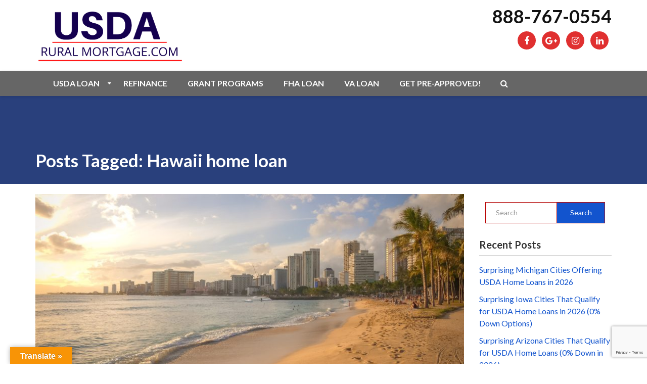

--- FILE ---
content_type: text/html; charset=UTF-8
request_url: https://usdaruralmortgage.com/tag/hawaii-home-loan/
body_size: 14932
content:
<!doctype html><!--[if lt IE 7]><html lang="en-US" class="no-js lt-ie9 lt-ie8 lt-ie7"> <![endif]--><!--[if (IE 7)&!(IEMobile)]><html lang="en-US" class="no-js lt-ie9 lt-ie8"><![endif]--><!--[if (IE 8)&!(IEMobile)]><html lang="en-US" class="no-js lt-ie9"><![endif]--><!--[if gt IE 8]><!-->
<html lang="en-US" class="no-js">
<!--<![endif]-->
<head>
<meta charset="utf-8">
<meta http-equiv="X-UA-Compatible" content="IE=edge,chrome=1">
<title>
Hawaii home loan Archives - USDA Rural Mortgage</title>
<meta http-equiv="pragma" content="public" />
<meta http-equiv="cache-control" content="max-age=999999999999999999" />
<meta http-equiv="expires" content="Tue, 01 Jan 2025 1:00:00 GMT" />
<meta name="HandheldFriendly" content="True">
<meta name="MobileOptimized" content="320">
<meta name="viewport" content="width=device-width, initial-scale=1.0">
<link rel="icon" href="https://usdaruralmortgage.com/wp-content/uploads/2020/04/home-logo-png-5.png">
<link rel="apple-touch-icon" href="https://usdaruralmortgage.com/wp-content/uploads/2020/04/home-logo-png-5.png">
<!--[if IE]><link rel="shortcut icon" href="https://usdaruralmortgage.com/wp-content/uploads/2020/04/home-logo-png-5.png"><![endif]-->
<link rel="pingback" href="https://usdaruralmortgage.com/xmlrpc.php">
<!-- HTML5 Shim and Respond.js IE8 support of HTML5 elements and media queries --><!-- WARNING: Respond.js doesn't work if you view the page via file:// --><!--[if lt IE 9]><script src="https://oss.maxcdn.com/libs/html5shiv/3.7.0/html5shiv.js"></script><script src="https://oss.maxcdn.com/libs/respond.js/1.4.2/respond.min.js"></script><![endif]-->
<script>
/* You can add more configuration options to webfontloader by previously defining the WebFontConfig with your options */
if ( typeof WebFontConfig === "undefined" ) {
WebFontConfig = new Object();
}
WebFontConfig['google'] = {families: ['Lato:100,300,400,700,900,100italic,300italic,400italic,700italic,900italic']};
(function() {
var wf = document.createElement( 'script' );
wf.src = 'https://ajax.googleapis.com/ajax/libs/webfont/1.5.3/webfont.js';
wf.type = 'text/javascript';
wf.async = 'true';
var s = document.getElementsByTagName( 'script' )[0];
s.parentNode.insertBefore( wf, s );
})();
</script>
<meta name='robots' content='index, follow, max-image-preview:large, max-snippet:-1, max-video-preview:-1' />
<meta name="uri-translation" content="on" /><link rel="alternate" hreflang="en" href="https://usdaruralmortgage.com/tag/hawaii-home-loan/" />
<link rel="alternate" hreflang="es" href="https://usdaruralmortgage.com/es/tag/hawaii-home-loan/" />
<!-- This site is optimized with the Yoast SEO plugin v25.4 - https://yoast.com/wordpress/plugins/seo/ -->
<link rel="canonical" href="https://usdaruralmortgage.com/tag/hawaii-home-loan/" />
<meta property="og:locale" content="en_US" />
<meta property="og:type" content="article" />
<meta property="og:title" content="Hawaii home loan Archives - USDA Rural Mortgage" />
<meta property="og:url" content="https://usdaruralmortgage.com/tag/hawaii-home-loan/" />
<meta property="og:site_name" content="USDA Rural Mortgage" />
<meta name="twitter:card" content="summary_large_image" />
<script type="application/ld+json" class="yoast-schema-graph">{"@context":"https://schema.org","@graph":[{"@type":"CollectionPage","@id":"https://usdaruralmortgage.com/tag/hawaii-home-loan/","url":"https://usdaruralmortgage.com/tag/hawaii-home-loan/","name":"Hawaii home loan Archives - USDA Rural Mortgage","isPartOf":{"@id":"https://usdaruralmortgage.com/#website"},"primaryImageOfPage":{"@id":"https://usdaruralmortgage.com/tag/hawaii-home-loan/#primaryimage"},"image":{"@id":"https://usdaruralmortgage.com/tag/hawaii-home-loan/#primaryimage"},"thumbnailUrl":"https://usdaruralmortgage.com/wp-content/uploads/2023/09/pexels-tyler-lastovich-412681-scaled.jpg","breadcrumb":{"@id":"https://usdaruralmortgage.com/tag/hawaii-home-loan/#breadcrumb"},"inLanguage":"en-US"},{"@type":"ImageObject","inLanguage":"en-US","@id":"https://usdaruralmortgage.com/tag/hawaii-home-loan/#primaryimage","url":"https://usdaruralmortgage.com/wp-content/uploads/2023/09/pexels-tyler-lastovich-412681-scaled.jpg","contentUrl":"https://usdaruralmortgage.com/wp-content/uploads/2023/09/pexels-tyler-lastovich-412681-scaled.jpg","width":2560,"height":1920},{"@type":"BreadcrumbList","@id":"https://usdaruralmortgage.com/tag/hawaii-home-loan/#breadcrumb","itemListElement":[{"@type":"ListItem","position":1,"name":"Home","item":"https://usdaruralmortgage.com/"},{"@type":"ListItem","position":2,"name":"Hawaii home loan"}]},{"@type":"WebSite","@id":"https://usdaruralmortgage.com/#website","url":"https://usdaruralmortgage.com/","name":"USDA Rural Mortgage","description":"Mortgage Options for USDA Home Loans","potentialAction":[{"@type":"SearchAction","target":{"@type":"EntryPoint","urlTemplate":"https://usdaruralmortgage.com/?s={search_term_string}"},"query-input":{"@type":"PropertyValueSpecification","valueRequired":true,"valueName":"search_term_string"}}],"inLanguage":"en-US"}]}</script>
<!-- / Yoast SEO plugin. -->
<link rel='dns-prefetch' href='//maps.googleapis.com' />
<link rel='dns-prefetch' href='//translate.google.com' />
<link rel="alternate" type="application/rss+xml" title="USDA Rural Mortgage &raquo; Feed" href="https://usdaruralmortgage.com/feed/" />
<link rel="alternate" type="application/rss+xml" title="USDA Rural Mortgage &raquo; Comments Feed" href="https://usdaruralmortgage.com/comments/feed/" />
<link rel="alternate" type="application/rss+xml" title="USDA Rural Mortgage &raquo; Hawaii home loan Tag Feed" href="https://usdaruralmortgage.com/tag/hawaii-home-loan/feed/" />
<script type="text/javascript">
/* <![CDATA[ */
window._wpemojiSettings = {"baseUrl":"https:\/\/s.w.org\/images\/core\/emoji\/15.0.3\/72x72\/","ext":".png","svgUrl":"https:\/\/s.w.org\/images\/core\/emoji\/15.0.3\/svg\/","svgExt":".svg","source":{"concatemoji":"https:\/\/usdaruralmortgage.com\/wp-includes\/js\/wp-emoji-release.min.js"}};
/*! This file is auto-generated */
!function(i,n){var o,s,e;function c(e){try{var t={supportTests:e,timestamp:(new Date).valueOf()};sessionStorage.setItem(o,JSON.stringify(t))}catch(e){}}function p(e,t,n){e.clearRect(0,0,e.canvas.width,e.canvas.height),e.fillText(t,0,0);var t=new Uint32Array(e.getImageData(0,0,e.canvas.width,e.canvas.height).data),r=(e.clearRect(0,0,e.canvas.width,e.canvas.height),e.fillText(n,0,0),new Uint32Array(e.getImageData(0,0,e.canvas.width,e.canvas.height).data));return t.every(function(e,t){return e===r[t]})}function u(e,t,n){switch(t){case"flag":return n(e,"\ud83c\udff3\ufe0f\u200d\u26a7\ufe0f","\ud83c\udff3\ufe0f\u200b\u26a7\ufe0f")?!1:!n(e,"\ud83c\uddfa\ud83c\uddf3","\ud83c\uddfa\u200b\ud83c\uddf3")&&!n(e,"\ud83c\udff4\udb40\udc67\udb40\udc62\udb40\udc65\udb40\udc6e\udb40\udc67\udb40\udc7f","\ud83c\udff4\u200b\udb40\udc67\u200b\udb40\udc62\u200b\udb40\udc65\u200b\udb40\udc6e\u200b\udb40\udc67\u200b\udb40\udc7f");case"emoji":return!n(e,"\ud83d\udc26\u200d\u2b1b","\ud83d\udc26\u200b\u2b1b")}return!1}function f(e,t,n){var r="undefined"!=typeof WorkerGlobalScope&&self instanceof WorkerGlobalScope?new OffscreenCanvas(300,150):i.createElement("canvas"),a=r.getContext("2d",{willReadFrequently:!0}),o=(a.textBaseline="top",a.font="600 32px Arial",{});return e.forEach(function(e){o[e]=t(a,e,n)}),o}function t(e){var t=i.createElement("script");t.src=e,t.defer=!0,i.head.appendChild(t)}"undefined"!=typeof Promise&&(o="wpEmojiSettingsSupports",s=["flag","emoji"],n.supports={everything:!0,everythingExceptFlag:!0},e=new Promise(function(e){i.addEventListener("DOMContentLoaded",e,{once:!0})}),new Promise(function(t){var n=function(){try{var e=JSON.parse(sessionStorage.getItem(o));if("object"==typeof e&&"number"==typeof e.timestamp&&(new Date).valueOf()<e.timestamp+604800&&"object"==typeof e.supportTests)return e.supportTests}catch(e){}return null}();if(!n){if("undefined"!=typeof Worker&&"undefined"!=typeof OffscreenCanvas&&"undefined"!=typeof URL&&URL.createObjectURL&&"undefined"!=typeof Blob)try{var e="postMessage("+f.toString()+"("+[JSON.stringify(s),u.toString(),p.toString()].join(",")+"));",r=new Blob([e],{type:"text/javascript"}),a=new Worker(URL.createObjectURL(r),{name:"wpTestEmojiSupports"});return void(a.onmessage=function(e){c(n=e.data),a.terminate(),t(n)})}catch(e){}c(n=f(s,u,p))}t(n)}).then(function(e){for(var t in e)n.supports[t]=e[t],n.supports.everything=n.supports.everything&&n.supports[t],"flag"!==t&&(n.supports.everythingExceptFlag=n.supports.everythingExceptFlag&&n.supports[t]);n.supports.everythingExceptFlag=n.supports.everythingExceptFlag&&!n.supports.flag,n.DOMReady=!1,n.readyCallback=function(){n.DOMReady=!0}}).then(function(){return e}).then(function(){var e;n.supports.everything||(n.readyCallback(),(e=n.source||{}).concatemoji?t(e.concatemoji):e.wpemoji&&e.twemoji&&(t(e.twemoji),t(e.wpemoji)))}))}((window,document),window._wpemojiSettings);
/* ]]> */
</script>
<style id='wp-emoji-styles-inline-css' type='text/css'>
img.wp-smiley, img.emoji {
display: inline !important;
border: none !important;
box-shadow: none !important;
height: 1em !important;
width: 1em !important;
margin: 0 0.07em !important;
vertical-align: -0.1em !important;
background: none !important;
padding: 0 !important;
}
</style>
<!-- <link rel='stylesheet' id='wp-block-library-css' href='https://usdaruralmortgage.com/wp-includes/css/dist/block-library/style.min.css' type='text/css' media='all' /> -->
<link rel="stylesheet" type="text/css" href="//usdaruralmortgage.com/wp-content/cache/wpfc-minified/dhb5ea43/hx4oz.css" media="all"/>
<style id='classic-theme-styles-inline-css' type='text/css'>
/*! This file is auto-generated */
.wp-block-button__link{color:#fff;background-color:#32373c;border-radius:9999px;box-shadow:none;text-decoration:none;padding:calc(.667em + 2px) calc(1.333em + 2px);font-size:1.125em}.wp-block-file__button{background:#32373c;color:#fff;text-decoration:none}
</style>
<style id='global-styles-inline-css' type='text/css'>
:root{--wp--preset--aspect-ratio--square: 1;--wp--preset--aspect-ratio--4-3: 4/3;--wp--preset--aspect-ratio--3-4: 3/4;--wp--preset--aspect-ratio--3-2: 3/2;--wp--preset--aspect-ratio--2-3: 2/3;--wp--preset--aspect-ratio--16-9: 16/9;--wp--preset--aspect-ratio--9-16: 9/16;--wp--preset--color--black: #000000;--wp--preset--color--cyan-bluish-gray: #abb8c3;--wp--preset--color--white: #ffffff;--wp--preset--color--pale-pink: #f78da7;--wp--preset--color--vivid-red: #cf2e2e;--wp--preset--color--luminous-vivid-orange: #ff6900;--wp--preset--color--luminous-vivid-amber: #fcb900;--wp--preset--color--light-green-cyan: #7bdcb5;--wp--preset--color--vivid-green-cyan: #00d084;--wp--preset--color--pale-cyan-blue: #8ed1fc;--wp--preset--color--vivid-cyan-blue: #0693e3;--wp--preset--color--vivid-purple: #9b51e0;--wp--preset--gradient--vivid-cyan-blue-to-vivid-purple: linear-gradient(135deg,rgba(6,147,227,1) 0%,rgb(155,81,224) 100%);--wp--preset--gradient--light-green-cyan-to-vivid-green-cyan: linear-gradient(135deg,rgb(122,220,180) 0%,rgb(0,208,130) 100%);--wp--preset--gradient--luminous-vivid-amber-to-luminous-vivid-orange: linear-gradient(135deg,rgba(252,185,0,1) 0%,rgba(255,105,0,1) 100%);--wp--preset--gradient--luminous-vivid-orange-to-vivid-red: linear-gradient(135deg,rgba(255,105,0,1) 0%,rgb(207,46,46) 100%);--wp--preset--gradient--very-light-gray-to-cyan-bluish-gray: linear-gradient(135deg,rgb(238,238,238) 0%,rgb(169,184,195) 100%);--wp--preset--gradient--cool-to-warm-spectrum: linear-gradient(135deg,rgb(74,234,220) 0%,rgb(151,120,209) 20%,rgb(207,42,186) 40%,rgb(238,44,130) 60%,rgb(251,105,98) 80%,rgb(254,248,76) 100%);--wp--preset--gradient--blush-light-purple: linear-gradient(135deg,rgb(255,206,236) 0%,rgb(152,150,240) 100%);--wp--preset--gradient--blush-bordeaux: linear-gradient(135deg,rgb(254,205,165) 0%,rgb(254,45,45) 50%,rgb(107,0,62) 100%);--wp--preset--gradient--luminous-dusk: linear-gradient(135deg,rgb(255,203,112) 0%,rgb(199,81,192) 50%,rgb(65,88,208) 100%);--wp--preset--gradient--pale-ocean: linear-gradient(135deg,rgb(255,245,203) 0%,rgb(182,227,212) 50%,rgb(51,167,181) 100%);--wp--preset--gradient--electric-grass: linear-gradient(135deg,rgb(202,248,128) 0%,rgb(113,206,126) 100%);--wp--preset--gradient--midnight: linear-gradient(135deg,rgb(2,3,129) 0%,rgb(40,116,252) 100%);--wp--preset--font-size--small: 13px;--wp--preset--font-size--medium: 20px;--wp--preset--font-size--large: 36px;--wp--preset--font-size--x-large: 42px;--wp--preset--spacing--20: 0.44rem;--wp--preset--spacing--30: 0.67rem;--wp--preset--spacing--40: 1rem;--wp--preset--spacing--50: 1.5rem;--wp--preset--spacing--60: 2.25rem;--wp--preset--spacing--70: 3.38rem;--wp--preset--spacing--80: 5.06rem;--wp--preset--shadow--natural: 6px 6px 9px rgba(0, 0, 0, 0.2);--wp--preset--shadow--deep: 12px 12px 50px rgba(0, 0, 0, 0.4);--wp--preset--shadow--sharp: 6px 6px 0px rgba(0, 0, 0, 0.2);--wp--preset--shadow--outlined: 6px 6px 0px -3px rgba(255, 255, 255, 1), 6px 6px rgba(0, 0, 0, 1);--wp--preset--shadow--crisp: 6px 6px 0px rgba(0, 0, 0, 1);}:where(.is-layout-flex){gap: 0.5em;}:where(.is-layout-grid){gap: 0.5em;}body .is-layout-flex{display: flex;}.is-layout-flex{flex-wrap: wrap;align-items: center;}.is-layout-flex > :is(*, div){margin: 0;}body .is-layout-grid{display: grid;}.is-layout-grid > :is(*, div){margin: 0;}:where(.wp-block-columns.is-layout-flex){gap: 2em;}:where(.wp-block-columns.is-layout-grid){gap: 2em;}:where(.wp-block-post-template.is-layout-flex){gap: 1.25em;}:where(.wp-block-post-template.is-layout-grid){gap: 1.25em;}.has-black-color{color: var(--wp--preset--color--black) !important;}.has-cyan-bluish-gray-color{color: var(--wp--preset--color--cyan-bluish-gray) !important;}.has-white-color{color: var(--wp--preset--color--white) !important;}.has-pale-pink-color{color: var(--wp--preset--color--pale-pink) !important;}.has-vivid-red-color{color: var(--wp--preset--color--vivid-red) !important;}.has-luminous-vivid-orange-color{color: var(--wp--preset--color--luminous-vivid-orange) !important;}.has-luminous-vivid-amber-color{color: var(--wp--preset--color--luminous-vivid-amber) !important;}.has-light-green-cyan-color{color: var(--wp--preset--color--light-green-cyan) !important;}.has-vivid-green-cyan-color{color: var(--wp--preset--color--vivid-green-cyan) !important;}.has-pale-cyan-blue-color{color: var(--wp--preset--color--pale-cyan-blue) !important;}.has-vivid-cyan-blue-color{color: var(--wp--preset--color--vivid-cyan-blue) !important;}.has-vivid-purple-color{color: var(--wp--preset--color--vivid-purple) !important;}.has-black-background-color{background-color: var(--wp--preset--color--black) !important;}.has-cyan-bluish-gray-background-color{background-color: var(--wp--preset--color--cyan-bluish-gray) !important;}.has-white-background-color{background-color: var(--wp--preset--color--white) !important;}.has-pale-pink-background-color{background-color: var(--wp--preset--color--pale-pink) !important;}.has-vivid-red-background-color{background-color: var(--wp--preset--color--vivid-red) !important;}.has-luminous-vivid-orange-background-color{background-color: var(--wp--preset--color--luminous-vivid-orange) !important;}.has-luminous-vivid-amber-background-color{background-color: var(--wp--preset--color--luminous-vivid-amber) !important;}.has-light-green-cyan-background-color{background-color: var(--wp--preset--color--light-green-cyan) !important;}.has-vivid-green-cyan-background-color{background-color: var(--wp--preset--color--vivid-green-cyan) !important;}.has-pale-cyan-blue-background-color{background-color: var(--wp--preset--color--pale-cyan-blue) !important;}.has-vivid-cyan-blue-background-color{background-color: var(--wp--preset--color--vivid-cyan-blue) !important;}.has-vivid-purple-background-color{background-color: var(--wp--preset--color--vivid-purple) !important;}.has-black-border-color{border-color: var(--wp--preset--color--black) !important;}.has-cyan-bluish-gray-border-color{border-color: var(--wp--preset--color--cyan-bluish-gray) !important;}.has-white-border-color{border-color: var(--wp--preset--color--white) !important;}.has-pale-pink-border-color{border-color: var(--wp--preset--color--pale-pink) !important;}.has-vivid-red-border-color{border-color: var(--wp--preset--color--vivid-red) !important;}.has-luminous-vivid-orange-border-color{border-color: var(--wp--preset--color--luminous-vivid-orange) !important;}.has-luminous-vivid-amber-border-color{border-color: var(--wp--preset--color--luminous-vivid-amber) !important;}.has-light-green-cyan-border-color{border-color: var(--wp--preset--color--light-green-cyan) !important;}.has-vivid-green-cyan-border-color{border-color: var(--wp--preset--color--vivid-green-cyan) !important;}.has-pale-cyan-blue-border-color{border-color: var(--wp--preset--color--pale-cyan-blue) !important;}.has-vivid-cyan-blue-border-color{border-color: var(--wp--preset--color--vivid-cyan-blue) !important;}.has-vivid-purple-border-color{border-color: var(--wp--preset--color--vivid-purple) !important;}.has-vivid-cyan-blue-to-vivid-purple-gradient-background{background: var(--wp--preset--gradient--vivid-cyan-blue-to-vivid-purple) !important;}.has-light-green-cyan-to-vivid-green-cyan-gradient-background{background: var(--wp--preset--gradient--light-green-cyan-to-vivid-green-cyan) !important;}.has-luminous-vivid-amber-to-luminous-vivid-orange-gradient-background{background: var(--wp--preset--gradient--luminous-vivid-amber-to-luminous-vivid-orange) !important;}.has-luminous-vivid-orange-to-vivid-red-gradient-background{background: var(--wp--preset--gradient--luminous-vivid-orange-to-vivid-red) !important;}.has-very-light-gray-to-cyan-bluish-gray-gradient-background{background: var(--wp--preset--gradient--very-light-gray-to-cyan-bluish-gray) !important;}.has-cool-to-warm-spectrum-gradient-background{background: var(--wp--preset--gradient--cool-to-warm-spectrum) !important;}.has-blush-light-purple-gradient-background{background: var(--wp--preset--gradient--blush-light-purple) !important;}.has-blush-bordeaux-gradient-background{background: var(--wp--preset--gradient--blush-bordeaux) !important;}.has-luminous-dusk-gradient-background{background: var(--wp--preset--gradient--luminous-dusk) !important;}.has-pale-ocean-gradient-background{background: var(--wp--preset--gradient--pale-ocean) !important;}.has-electric-grass-gradient-background{background: var(--wp--preset--gradient--electric-grass) !important;}.has-midnight-gradient-background{background: var(--wp--preset--gradient--midnight) !important;}.has-small-font-size{font-size: var(--wp--preset--font-size--small) !important;}.has-medium-font-size{font-size: var(--wp--preset--font-size--medium) !important;}.has-large-font-size{font-size: var(--wp--preset--font-size--large) !important;}.has-x-large-font-size{font-size: var(--wp--preset--font-size--x-large) !important;}
:where(.wp-block-post-template.is-layout-flex){gap: 1.25em;}:where(.wp-block-post-template.is-layout-grid){gap: 1.25em;}
:where(.wp-block-columns.is-layout-flex){gap: 2em;}:where(.wp-block-columns.is-layout-grid){gap: 2em;}
:root :where(.wp-block-pullquote){font-size: 1.5em;line-height: 1.6;}
</style>
<!-- <link rel='stylesheet' id='adm-seo-meister-frontend-css' href='https://usdaruralmortgage.com/wp-content/plugins/adm-seo-meister-main/adm-seo-meister/assets/css/frontend.css' type='text/css' media='all' /> -->
<!-- <link rel='stylesheet' id='contact-form-7-css' href='https://usdaruralmortgage.com/wp-content/plugins/contact-form-7/includes/css/styles.css' type='text/css' media='all' /> -->
<!-- <link rel='stylesheet' id='google-language-translator-css' href='https://usdaruralmortgage.com/wp-content/plugins/google-language-translator/css/style.css' type='text/css' media='' /> -->
<!-- <link rel='stylesheet' id='glt-toolbar-styles-css' href='https://usdaruralmortgage.com/wp-content/plugins/google-language-translator/css/toolbar.css' type='text/css' media='' /> -->
<!-- <link rel='stylesheet' id='wpcf7-redirect-script-frontend-css' href='https://usdaruralmortgage.com/wp-content/plugins/wpcf7-redirect/build/assets/frontend-script.css' type='text/css' media='all' /> -->
<!-- <link rel='stylesheet' id='font-awesome-css' href='https://usdaruralmortgage.com/wp-content/themes/adm-thor/library/admin/ReduxCore/inc/extensions/social_profiles/social_profiles/vendor/font-awesome.min.css' type='text/css' media='all' /> -->
<!-- <link rel='stylesheet' id='redux-field-social-profiles-frontend-css-css' href='https://usdaruralmortgage.com/wp-content/themes/adm-thor/library/admin/ReduxCore/inc/extensions/social_profiles/social_profiles/css/field_social_profiles_frontend.css' type='text/css' media='all' /> -->
<!-- <link rel='stylesheet' id='ltb-pb-frontend-css' href='https://usdaruralmortgage.com/wp-content/plugins/adm-thor-builder/assets/main/css/front_end.css' type='text/css' media='all' /> -->
<!-- <link rel='stylesheet' id='mobile-menu-stylesheet-css' href='https://usdaruralmortgage.com/wp-content/themes/adm-thor/library/css/mobile-menu.css' type='text/css' media='all' /> -->
<!-- <link rel='stylesheet' id='bootstrap-min-stylesheet-css' href='https://usdaruralmortgage.com/wp-content/themes/adm-thor/library/css/bootstrap.min.css' type='text/css' media='all' /> -->
<!-- <link rel='stylesheet' id='elements-icons-stylesheet-css' href='https://usdaruralmortgage.com/wp-content/themes/adm-thor/library/css/icon.css' type='text/css' media='all' /> -->
<!-- <link rel='stylesheet' id='theme-stylesheet-css' href='https://usdaruralmortgage.com/wp-content/themes/adm-thor/library/css/style.css' type='text/css' media='all' /> -->
<!-- <link rel='stylesheet' id='template-layout3-css' href='https://usdaruralmortgage.com/wp-content/themes/adm-thor/library/admin/assets/layout-styles/template-layout3.css' type='text/css' media='all' /> -->
<!-- <link rel='stylesheet' id='template-post-layout1-css' href='https://usdaruralmortgage.com/wp-content/themes/adm-thor/loop-templates/css/post-template1.css' type='text/css' media='all' /> -->
<!-- <link rel='stylesheet' id='elements-stylesheet-css' href='https://usdaruralmortgage.com/wp-content/themes/adm-thor/library/css/style-elements.css' type='text/css' media='all' /> -->
<!-- <link rel='stylesheet' id='theme-main-stylesheet-css' href='https://usdaruralmortgage.com/wp-content/themes/adm-thor/style.css?1763145452' type='text/css' media='all' /> -->
<link rel="stylesheet" type="text/css" href="//usdaruralmortgage.com/wp-content/cache/wpfc-minified/qkv1r7gk/hx4oz.css" media="all"/>
<!--[if lt IE 9]>
<link rel='stylesheet' id='bones-ie-only-css' href='https://usdaruralmortgage.com/wp-content/themes/adm-thor/library/css/ie.css' type='text/css' media='all' />
<![endif]-->
<script src='//usdaruralmortgage.com/wp-content/cache/wpfc-minified/jpwa7yhg/hx4oz.js' type="text/javascript"></script>
<!-- <script type="text/javascript" src="https://usdaruralmortgage.com/wp-includes/js/jquery/jquery.min.js" id="jquery-core-js"></script> -->
<!-- <script type="text/javascript" src="https://usdaruralmortgage.com/wp-content/themes/adm-thor/library/js/jquery-migrate-1.4.1-wp.js" id="jquery-migrate-js"></script> -->
<link rel="https://api.w.org/" href="https://usdaruralmortgage.com/wp-json/" /><link rel="alternate" title="JSON" type="application/json" href="https://usdaruralmortgage.com/wp-json/wp/v2/tags/536" /><script>var glt_request_uri = '/tag/hawaii-home-loan/';var glt_url_structure = 'sub_directory';var glt_default_lang = 'en';</script><style>p.hello{font-size:12px;color:darkgray;}#google_language_translator,#flags{text-align:left;}#google_language_translator{clear:both;}#flags{width:165px;}#flags a{display:inline-block;margin-right:2px;}#google_language_translator{width:auto!important;}div.skiptranslate.goog-te-gadget{display:inline!important;}.goog-tooltip{display: none!important;}.goog-tooltip:hover{display: none!important;}.goog-text-highlight{background-color:transparent!important;border:none!important;box-shadow:none!important;}#google_language_translator select.goog-te-combo{color:#32373c;}#google_language_translator{color:transparent;}body{top:0px!important;}#goog-gt-{display:none!important;}font font{background-color:transparent!important;box-shadow:none!important;position:initial!important;}#glt-translate-trigger{left:20px;right:auto;}#glt-translate-trigger > span{color:#ffffff;}#glt-translate-trigger{background:#f89406;}.goog-te-gadget .goog-te-combo{width:100%;}</style><style><strong>The Best Cities in Hawaii for First-Time Home Buyers</strong>
Aloha! If you're considering taking a leap into homeownership in the picturesque paradise of Hawaii, you're in for a treat. Hawaii boasts a rich blend of culture, nature, and history, making it a unique destination for both living and visiting. For first-time home buyers, finding the right city can be a challenging yet rewarding journey. Let’s explore the best cities in Hawaii for you to put down roots.
<h3>1. <strong>Honolulu, Oahu</strong></h3>
<strong>Pros:</strong>
<ul>
<li><strong>Economic Opportunities:</strong> As the state capital and Hawaii's largest city, Honolulu offers numerous employment opportunities in various sectors.</li>
<li><strong>Amenities:</strong> Being a major city, it has modern amenities, shopping centers, restaurants, and entertainment venues.</li>
<li><strong>Accessibility:</strong> Honolulu International Airport is one of the busiest and most well-connected airports in the Pacific.</li>
</ul>
<strong>Cons:</strong>
<ul>
<li><strong>Cost:</strong> Living in Honolulu can be expensive, especially in popular neighborhoods like Waikiki.</li>
</ul>
<h3>2. <strong>Hilo, Big Island</strong></h3>
<strong>Pros:</strong>
<ul>
<li><strong>Natural Beauty:</strong> With rainforests, waterfalls, and the impressive Mauna Kea, Hilo is a nature lover’s dream.</li>
<li><strong>Affordability:</strong> Compared to other cities in Hawaii, Hilo offers relatively affordable real estate.</li>
<li><strong>Cultural Scene:</strong> Hilo hosts events like the Merrie Monarch Festival, celebrating Hawaiian culture and hula.</li>
</ul>
<strong>Cons:</strong>
<ul>
<li><strong>Weather:</strong> Hilo is one of the wettest cities in the US, which might not suit everyone.</li>
</ul>
<h3>3. <strong>Kailua, Oahu</strong></h3>
<strong>Pros:</strong>
<ul>
<li><strong>Beaches:</strong> Kailua is home to some of the most stunning beaches in Hawaii, like Lanikai and Kailua Beach.</li>
<li><strong>Community:</strong> The town has a tight-knit community vibe, ideal for families.</li>
</ul>
<strong>Cons:</strong>
<ul>
<li><strong>Popularity:</strong> It has become a popular spot, and the real estate prices have risen in recent years.</li>
</ul>
<h3>4. <strong>Kahului, Maui</strong></h3>
<strong>Pros:</strong>
<ul>
<li><strong>Convenience:</strong> Kahului has the island's main airport and harbor, making it a transportation hub.</li>
<li><strong>Shopping and Dining:</strong> It offers a variety of shopping and dining options, serving as Maui's commercial center.</li>
</ul>
<strong>Cons:</strong>
<ul>
<li><strong>Tourism Impact:</strong> Being a primary point of entry, it can get crowded, especially during peak tourist season.</li>
</ul>
<h3>5. <strong>Lihue, Kauai</strong></h3>
<strong>Pros:</strong>
<ul>
<li><strong>Scenic Beauty:</strong> Lihue is the gateway to Kauai's natural wonders like Waimea Canyon and the Napali Coast.</li>
<li><strong>Affordability:</strong> While not the cheapest, Lihue offers a good balance of affordability and amenities.</li>
</ul>
<strong>Cons:</strong>
<ul>
<li><strong>Size:</strong> Lihue is smaller compared to cities like Honolulu, so there might be fewer amenities and job opportunities.</li>
</ul>
<strong>Tips for First-Time Home Buyers in Hawaii:</strong>
<ol>
<li><strong>Local Knowledge:</strong> Engage with a local real estate agent who understands the unique Hawaiian market.</li>
<li><strong>Stay Informed:</strong> Real estate prices in Hawaii can be volatile. Monitor the market trends and seasonality.</li>
<li><strong>Budget for Extra Costs:</strong> Consider homeowner association fees, maintenance (given the salty air), and potential flood insurance.</li>
<li><strong>Embrace the Aloha Spirit:</strong> Becoming a part of the community and understanding the local culture will enrich your experience.</li>
</ol>
In conclusion, while Hawaii can be pricier than the mainland US, the unparalleled beauty, culture, and quality of life can make the investment worthwhile. Whether you're looking for bustling city life, a laid-back beach town, or a tranquil retreat, Hawaii has a city that will feel just like home.  Connect with a local Hawaii Mortgage Broker today to get pre-approved.
<a href="https://usdaruralmortgage.com/pre-qualify/"><img class="alignnone  wp-image-63479" src="https://usdaruralmortgage.com/wp-content/uploads/2023/05/appy-now-e1684434043866.jpg" alt="" width="245" height="68" /></a></style><style id='ltb-pb-custom-65266-css'>
</style>
<style type="text/css" title="dynamic-css" class="options-output">.site-header{padding-top:100px;padding-right:20px;padding-bottom:20px;padding-left:20px;}</style><script>
jQuery(function () {
jQuery('a[href="#admpro-search"]').on('click', function(event) {
event.preventDefault();
jQuery('#admpro-search').addClass('open');
jQuery('#admpro-search > form > input[type="search"]').focus();
});
jQuery('#admpro-search, #admpro-search button.close').on('click keyup', function(event) {
if (event.target == this || event.target.className == 'close' || event.keyCode == 27) {
jQuery(this).removeClass('open');
}
});
});
</script>
</head>
<body class="archive tag tag-hawaii-home-loan tag-536">
<div id="body-wrapper">
<header id="masthead" class="header-wrapper head-style-3">
<div id="stickymenu" class="">
<div class="top-bar">
<div class="container">
<div class="row">
<div class="col-sm-7 site-branding"> 
<!-- Brand and toggle get grouped for better mobile display -->
<div class="site-logo" > <a class="logo-mobile" href="https://usdaruralmortgage.com/"> <img src="https://usdaruralmortgage.com/wp-content/uploads/2022/12/imageedit_1_7679490986.png" alt="Site Logo"></a> </div>
</div>
<div class="col-sm-5 top-address">
<ul class="contact-top">
<li class="top-phone top-phone-text hidden-xs"><a href="tel:888-767-0554" class="disable-link-desktop">888-767-0554</a></li>
<li class="top-phone-btn visible-xs"><a href="tel:888-767-0554" class="tap-to-call btn btn-primary tap-call-icon"><i class="fa fa-mobile"></i> Call Us Now</a></li>
</ul>
<div class="top-social">
<ul class="social-links">
<li class="facebook"><a href="https://www.facebook.com/usdamortgage" target="_blank"><i class="fa fa-facebook"></i></a></li><li class="google-plus"><a href="#" target="_blank"><i class="fa fa-google-plus"></i></a></li><li class="instagram"><a href="#" target="_blank"><i class="fa fa-instagram"></i></a></li><li class="linkedin"><a href="#" target="_blank"><i class="fa fa-linkedin"></i></a></li>          </ul>
</div>
</div>
</div>
</div>
</div>
<!-- Navigation -->
<div class="menu-wrapper main-header-wrapper">
<div class="container">
<div class="row">
<div class="col-sm-12 col-xs-12 navbar-header"> 
<!-- Collect the nav links, forms, and other content for toggling -->
<div class="navbar-collapse" id="bs-example-navbar-collapse-1">
<ul id="menu-main-menu" class="nav navbar-nav menu-nav"><li id="menu-item-69248" class="menu-item menu-item-type-post_type menu-item-object-page menu-item-home menu-item-has-children menu-item-69248 dropdown"><a title="USDA Loan" href="https://usdaruralmortgage.com/" data-toggle="dropdown" class="dropdown-toggle">USDA Loan </a><span class="dropdowncaret menu-caret"></span>
<ul role="menu" class=" dropdown-menu">
<li id="menu-item-69259" class="menu-item menu-item-type-post_type menu-item-object-page menu-item-69259"><a title="USDA Benefits" href="https://usdaruralmortgage.com/usda-benefits/">USDA Benefits</a></li>
<li id="menu-item-69254" class="menu-item menu-item-type-post_type menu-item-object-page menu-item-69254"><a title="USDA Eligibility" href="https://usdaruralmortgage.com/usda-eligibility/">USDA Eligibility</a></li>
</ul>
</li>
<li id="menu-item-10629" class="menu-item menu-item-type-post_type menu-item-object-page menu-item-10629"><a title="Refinance" href="https://usdaruralmortgage.com/usda-refinance/">Refinance</a></li>
<li id="menu-item-46" class="menu-item menu-item-type-post_type menu-item-object-page menu-item-46"><a title="Grant Programs" href="https://usdaruralmortgage.com/grant-programs/">Grant Programs</a></li>
<li id="menu-item-41" class="menu-item menu-item-type-post_type menu-item-object-page menu-item-41"><a title="FHA Loan" href="https://usdaruralmortgage.com/fha-loan/">FHA Loan</a></li>
<li id="menu-item-46069" class="menu-item menu-item-type-post_type menu-item-object-page menu-item-46069"><a title="VA Loan" href="https://usdaruralmortgage.com/va-loan/">VA Loan</a></li>
<li id="menu-item-63461" class="menu-item menu-item-type-custom menu-item-object-custom menu-item-63461"><a title="Get Pre-Approved!" href="https://usdaruralmortgage.com/pre-qualify/">Get Pre-Approved!</a></li>
</ul>                  </div>
<!-- /.navbar-collapse -->
<div class="mobile-top-buttons">
<div class="search-icon">
<a href="#admpro-search"><i class="fa fa-search" aria-hidden="true"></i></a>
</div>
<button id="c-button--push-right" class="c-button navbar-toggle"><span class="sr-only">Toggle navigation</span> <i class="fa fa-bars" aria-hidden="true"></i></button>
</div>
</div>
</div>
</div>
</div>
</div>
<div id="admpro-search">
<button type="button" class="close">×</button>
<form action="https://usdaruralmortgage.com/" method="get" class="form-inline">
<input id="s" name="s" type="search" value="" placeholder="Search" />
<button type="submit" class="btn btn-primary">Search</button>
</form>
</div>
<div class="header_ad">    <style>
.header_ad {width: 100%;text-align: center;margin: 0 auto;}
.header_ad ins { width: 320px; height: 100px; }
@media(min-width: 500px) {.header_ad ins { width: 468px; height: 60px;}}
</style>
</div>
</header><div id="main_area">                        <div class="titlecls" style="margin-bottom: 20px; width:100%; height:auto; background:; ">
<div class="row" style="margin-left:0px; margin-right:0px;">
<div class="container">
<h1 style="color:#fff">
<span>Posts Tagged:</span> Hawaii home loan                                            </h1>
</div>
</div>
</div>
<div class="container"> 
<div id="content" class="row clearfix">
<div id="main" class="col-md-9 clearfix" role="main">
<article id="post-65266" class="clearfix post-65266 post type-post status-publish format-image has-post-thumbnail hentry category-hawaii-usda-home-loan tag-best-cities-in-hawaii-for-first-time-home-buyers tag-best-cities-in-hawaii-for-home-buyers tag-hawaii-fha-loan tag-hawaii-first-home-buyers tag-hawaii-first-time-home-buyers tag-hawaii-home-loan tag-hawaii-mortgage-brokers tag-hawaii-no-money-down-home-loan tag-hawaii-no-money-down-loan tag-hawaii-no-money-down-mortgage tag-hawaii-usda-loan tag-hawaii-va-loan tag-hawaii-veteran-mortgage post_format-post-format-image jsn-master" role="article">
<section class="featured-content featured-img">
<a class="featured-img" href="https://usdaruralmortgage.com/2023/09/07/the-best-cities-in-hawaii-for-first-time-home-buyers/">
<img width="850" height="365" src="https://usdaruralmortgage.com/wp-content/uploads/2023/09/pexels-tyler-lastovich-412681-850x365.jpg" class="attachment-post-featured size-post-featured wp-post-image" alt="" decoding="async" fetchpriority="high" />    </a>
</section>
<header class="article-header">
<div class="titlewrap clearfix">
<h2 class="post-title entry-title"><a href="https://usdaruralmortgage.com/2023/09/07/the-best-cities-in-hawaii-for-first-time-home-buyers/" rel="bookmark" title="The Best Cities in Hawaii for First Time Home Buyers">
The Best Cities in Hawaii for First Time Home Buyers        </a></h2>
<p class="byline vcard"> by <span class="author"><em><a href="https://usdaruralmortgage.com/author/usdaloan/" title="Posts by usdaloan" rel="author">usdaloan</a></em></span></p>
<time class="updated article-time" datetime="">September 7, 2023</time>
</div>
</header>
<section class="entry-content clearfix">
<p>The Best Cities in Hawaii for First-Time Home Buyers Aloha! If you&#8217;re considering taking a leap into homeownership in the picturesque paradise of Hawaii, you&#8217;re in for a treat. Hawaii boasts a rich blend of culture, nature, and history, making it a unique destination for both living and visiting. For first-time home buyers, finding the&#8230;</p>
<p><a class="excerpt-read-more btn btn-primary" href="https://usdaruralmortgage.com/2023/09/07/the-best-cities-in-hawaii-for-first-time-home-buyers/" title="Read The Best Cities in Hawaii for First Time Home Buyers">Read More</a></p>
</section>
<footer class="article-footer clearfix">
<span class="tags pull-left"><span class="">Posted in <a href="https://usdaruralmortgage.com/category/hawaii-usda-home-loan/" rel="category tag">Hawaii USDA Home Loan</a>&nbsp;&nbsp;</span>            <span class="tags-title"><i class="fa fa-tags"></i></span> <a href="https://usdaruralmortgage.com/tag/best-cities-in-hawaii-for-first-time-home-buyers/" rel="tag">Best cities in Hawaii for first time home buyers</a>, <a href="https://usdaruralmortgage.com/tag/best-cities-in-hawaii-for-home-buyers/" rel="tag">Best Cities in Hawaii for home buyers</a>, <a href="https://usdaruralmortgage.com/tag/hawaii-fha-loan/" rel="tag">Hawaii FHA loan</a>, <a href="https://usdaruralmortgage.com/tag/hawaii-first-home-buyers/" rel="tag">Hawaii first home buyers</a>, <a href="https://usdaruralmortgage.com/tag/hawaii-first-time-home-buyers/" rel="tag">Hawaii first time home buyers</a>, <a href="https://usdaruralmortgage.com/tag/hawaii-home-loan/" rel="tag">Hawaii home loan</a>, <a href="https://usdaruralmortgage.com/tag/hawaii-mortgage-brokers/" rel="tag">Hawaii Mortgage Brokers</a>, <a href="https://usdaruralmortgage.com/tag/hawaii-no-money-down-home-loan/" rel="tag">Hawaii no money down home loan</a>, <a href="https://usdaruralmortgage.com/tag/hawaii-no-money-down-loan/" rel="tag">Hawaii no money down loan</a>, <a href="https://usdaruralmortgage.com/tag/hawaii-no-money-down-mortgage/" rel="tag">Hawaii no money down mortgage</a>, <a href="https://usdaruralmortgage.com/tag/hawaii-usda-loan/" rel="tag">Hawaii USDA Loan</a>, <a href="https://usdaruralmortgage.com/tag/hawaii-va-loan/" rel="tag">Hawaii VA Loan</a>, <a href="https://usdaruralmortgage.com/tag/hawaii-veteran-mortgage/" rel="tag">Hawaii Veteran mortgage</a>    </span>
<span class="commentnum pull-right"><a href="https://usdaruralmortgage.com/2023/09/07/the-best-cities-in-hawaii-for-first-time-home-buyers/#respond">
<i class="fa fa-comment"></i> 0    </a></span>
</footer>
</article>
</div> 				<div id="sidebar" class="col-sm-3">
<div id="search-2" class="widget widget_search"><form action="https://usdaruralmortgage.com/" method="get" class="form-inline">
<fieldset>
<div class="input-group">
<input type="text" name="s" id="search" placeholder="Search" value="" class="form-control" />
<span class="input-group-btn">
<button type="submit" class="btn btn-primary">Search</button>
</span>
</div>
</fieldset>
</form></div>
<div id="recent-posts-2" class="widget widget_recent_entries">
<h4 class="widgettitle">Recent Posts</h4>
<ul>
<li>
<a href="https://usdaruralmortgage.com/2026/01/20/surprising-michigan-cities-offering-usda-home-loans-in-2026/">Surprising Michigan Cities Offering USDA Home Loans in 2026</a>
</li>
<li>
<a href="https://usdaruralmortgage.com/2026/01/11/surprising-iowa-cities-that-qualify-for-usda-home-loans-in-2026-0-down-options/">Surprising Iowa Cities That Qualify for USDA Home Loans in 2026 (0% Down Options)</a>
</li>
<li>
<a href="https://usdaruralmortgage.com/2026/01/05/surprising-arizona-cities-that-qualify-for-usda-home-loans-0-down-in-2026/">Surprising Arizona Cities That Qualify for USDA Home Loans (0% Down in 2026)</a>
</li>
<li>
<a href="https://usdaruralmortgage.com/2025/12/19/2026-usda-home-loans-zero-down-options-for-todays-homebuyers/">2026 USDA Home Loans: Zero-Down Options for Today’s Homebuyers</a>
</li>
<li>
<a href="https://usdaruralmortgage.com/2025/12/01/why-now-is-the-best-time-to-buy-in-rural-america/">Why NOW Is the Best Time to Buy in Rural America</a>
</li>
</ul>
</div><div id="recent-comments-2" class="widget widget_recent_comments"><h4 class="widgettitle">Recent Comments</h4><ul id="recentcomments"></ul></div><div id="archives-2" class="widget widget_archive"><h4 class="widgettitle">Archives</h4>
<ul>
<li><a href='https://usdaruralmortgage.com/2026/01/'>January 2026</a></li>
<li><a href='https://usdaruralmortgage.com/2025/12/'>December 2025</a></li>
<li><a href='https://usdaruralmortgage.com/2025/08/'>August 2025</a></li>
<li><a href='https://usdaruralmortgage.com/2025/07/'>July 2025</a></li>
<li><a href='https://usdaruralmortgage.com/2025/05/'>May 2025</a></li>
<li><a href='https://usdaruralmortgage.com/2025/04/'>April 2025</a></li>
<li><a href='https://usdaruralmortgage.com/2025/03/'>March 2025</a></li>
<li><a href='https://usdaruralmortgage.com/2025/02/'>February 2025</a></li>
<li><a href='https://usdaruralmortgage.com/2025/01/'>January 2025</a></li>
<li><a href='https://usdaruralmortgage.com/2024/12/'>December 2024</a></li>
<li><a href='https://usdaruralmortgage.com/2024/11/'>November 2024</a></li>
<li><a href='https://usdaruralmortgage.com/2024/10/'>October 2024</a></li>
<li><a href='https://usdaruralmortgage.com/2024/09/'>September 2024</a></li>
<li><a href='https://usdaruralmortgage.com/2024/08/'>August 2024</a></li>
<li><a href='https://usdaruralmortgage.com/2024/07/'>July 2024</a></li>
<li><a href='https://usdaruralmortgage.com/2024/06/'>June 2024</a></li>
<li><a href='https://usdaruralmortgage.com/2024/05/'>May 2024</a></li>
<li><a href='https://usdaruralmortgage.com/2024/04/'>April 2024</a></li>
<li><a href='https://usdaruralmortgage.com/2024/03/'>March 2024</a></li>
<li><a href='https://usdaruralmortgage.com/2024/02/'>February 2024</a></li>
<li><a href='https://usdaruralmortgage.com/2024/01/'>January 2024</a></li>
<li><a href='https://usdaruralmortgage.com/2023/12/'>December 2023</a></li>
<li><a href='https://usdaruralmortgage.com/2023/10/'>October 2023</a></li>
<li><a href='https://usdaruralmortgage.com/2023/09/'>September 2023</a></li>
<li><a href='https://usdaruralmortgage.com/2023/08/'>August 2023</a></li>
<li><a href='https://usdaruralmortgage.com/2023/07/'>July 2023</a></li>
<li><a href='https://usdaruralmortgage.com/2023/06/'>June 2023</a></li>
<li><a href='https://usdaruralmortgage.com/2023/05/'>May 2023</a></li>
<li><a href='https://usdaruralmortgage.com/2023/04/'>April 2023</a></li>
</ul>
</div><div id="categories-2" class="widget widget_categories"><h4 class="widgettitle">Categories</h4>
<ul>
<li class="cat-item cat-item-661"><a href="https://usdaruralmortgage.com/category/alabama-usda-home-loan/">Alabama USDA Home Loan</a>
</li>
<li class="cat-item cat-item-649"><a href="https://usdaruralmortgage.com/category/alaska-usda-home-loan/">Alaska USDA Home Loan</a>
</li>
<li class="cat-item cat-item-616"><a href="https://usdaruralmortgage.com/category/arkansas-usda-home-loan/">Arkansas USDA Home Loan</a>
</li>
<li class="cat-item cat-item-1009"><a href="https://usdaruralmortgage.com/category/barndominium-financing/">Barndominium Financing</a>
</li>
<li class="cat-item cat-item-602"><a href="https://usdaruralmortgage.com/category/california-usda-home-loan/">California USDA Home Loan</a>
</li>
<li class="cat-item cat-item-589"><a href="https://usdaruralmortgage.com/category/colorado-usda-home-loan/">Colorado USDA Home Loan</a>
</li>
<li class="cat-item cat-item-573"><a href="https://usdaruralmortgage.com/category/connecticut-usda-home-loan/">Connecticut USDA Home Loan</a>
</li>
<li class="cat-item cat-item-562"><a href="https://usdaruralmortgage.com/category/delaware-usda-home-loan/">Delaware USDA Home Loan</a>
</li>
<li class="cat-item cat-item-550"><a href="https://usdaruralmortgage.com/category/florida-usda-home-loan/">Florida USDA Home Loan</a>
</li>
<li class="cat-item cat-item-549"><a href="https://usdaruralmortgage.com/category/georgia-usda-home-loan/">Georgia USDA Home Loan</a>
</li>
<li class="cat-item cat-item-524"><a href="https://usdaruralmortgage.com/category/hawaii-usda-home-loan/">Hawaii USDA Home Loan</a>
</li>
<li class="cat-item cat-item-511"><a href="https://usdaruralmortgage.com/category/idaho-usda-home-loan/">Idaho USDA Home Loan</a>
</li>
<li class="cat-item cat-item-494"><a href="https://usdaruralmortgage.com/category/illinois-usda-home-loan/">Illinois USDA Home Loan</a>
</li>
<li class="cat-item cat-item-474"><a href="https://usdaruralmortgage.com/category/indiana-usda-home-loan/">Indiana USDA Home Loan</a>
</li>
<li class="cat-item cat-item-459"><a href="https://usdaruralmortgage.com/category/iowa-usda-home-loan/">Iowa USDA Home Loan</a>
</li>
<li class="cat-item cat-item-439"><a href="https://usdaruralmortgage.com/category/kansas-usda-home-loan/">Kansas USDA Home Loan</a>
</li>
<li class="cat-item cat-item-424"><a href="https://usdaruralmortgage.com/category/kentucky-usda-home-loan/">Kentucky USDA Home Loan</a>
</li>
<li class="cat-item cat-item-412"><a href="https://usdaruralmortgage.com/category/louisiana-usda-home-loan/">Louisiana USDA Home Loan</a>
</li>
<li class="cat-item cat-item-397"><a href="https://usdaruralmortgage.com/category/maine-usda-home-loan/">Maine USDA Home Loan</a>
</li>
<li class="cat-item cat-item-381"><a href="https://usdaruralmortgage.com/category/maryland-usda-home-loan/">Maryland USDA Home Loan</a>
</li>
<li class="cat-item cat-item-371"><a href="https://usdaruralmortgage.com/category/massachusetts-usda-home-loan/">Massachusetts USDA Home Loan</a>
</li>
<li class="cat-item cat-item-360"><a href="https://usdaruralmortgage.com/category/michigan-usda-home-loan/">Michigan USDA Home Loan</a>
</li>
<li class="cat-item cat-item-347"><a href="https://usdaruralmortgage.com/category/minnesota-usda-home-loan/">Minnesota USDA Home Loan</a>
</li>
<li class="cat-item cat-item-336"><a href="https://usdaruralmortgage.com/category/mississippi-usda-home-loan/">Mississippi USDA Home Loan</a>
</li>
<li class="cat-item cat-item-324"><a href="https://usdaruralmortgage.com/category/missouri-usda-home-loan/">Missouri USDA Home Loan</a>
</li>
<li class="cat-item cat-item-312"><a href="https://usdaruralmortgage.com/category/montana-usda-home-loan/">Montana USDA Home Loan</a>
</li>
<li class="cat-item cat-item-299"><a href="https://usdaruralmortgage.com/category/nebraska-usda-home-loan/">Nebraska USDA home loan</a>
</li>
<li class="cat-item cat-item-285"><a href="https://usdaruralmortgage.com/category/nevada-usda-home-loan/">Nevada USDA Home Loan</a>
</li>
<li class="cat-item cat-item-274"><a href="https://usdaruralmortgage.com/category/new-hampshire-usda-home-loan/">New Hampshire USDA Home Loan</a>
</li>
<li class="cat-item cat-item-263"><a href="https://usdaruralmortgage.com/category/new-jersey-usda-home-loan/">New Jersey USDA Home Loan</a>
</li>
<li class="cat-item cat-item-249"><a href="https://usdaruralmortgage.com/category/new-mexico-usda-home-loan/">New Mexico USDA Home Loan</a>
</li>
<li class="cat-item cat-item-238"><a href="https://usdaruralmortgage.com/category/new-york-usda-home-loan/">New York USDA Home Loan</a>
</li>
<li class="cat-item cat-item-228"><a href="https://usdaruralmortgage.com/category/north-carolina-usda-home-loan/">North Carolina USDA Home Loan</a>
</li>
<li class="cat-item cat-item-218"><a href="https://usdaruralmortgage.com/category/north-dakota-usda-home-loan/">North Dakota USDA Home Loan</a>
</li>
<li class="cat-item cat-item-205"><a href="https://usdaruralmortgage.com/category/ohio-usda-home-loan/">Ohio USDA home loan</a>
</li>
<li class="cat-item cat-item-196"><a href="https://usdaruralmortgage.com/category/oklahoma-usda-home-loan/">Oklahoma USDA Home Loan</a>
</li>
<li class="cat-item cat-item-183"><a href="https://usdaruralmortgage.com/category/oregon-usda-home-loan/">Oregon USDA Home Loan</a>
</li>
<li class="cat-item cat-item-170"><a href="https://usdaruralmortgage.com/category/pennsylvania-usda-home-loan/">Pennsylvania USDA Home Loan</a>
</li>
<li class="cat-item cat-item-159"><a href="https://usdaruralmortgage.com/category/rhode-island-usda-home-loan/">Rhode Island USDA Home Loan</a>
</li>
<li class="cat-item cat-item-149"><a href="https://usdaruralmortgage.com/category/south-carolina-usda-home-loan/">South Carolina USDA Home Loan</a>
</li>
<li class="cat-item cat-item-139"><a href="https://usdaruralmortgage.com/category/south-dakota-usda-home-loan/">South Dakota USDA home Loan</a>
</li>
<li class="cat-item cat-item-127"><a href="https://usdaruralmortgage.com/category/tennessee-usda-home-loan/">Tennessee USDA Home Loan</a>
</li>
<li class="cat-item cat-item-116"><a href="https://usdaruralmortgage.com/category/texas-usda-home-loan/">Texas USDA Home Loan</a>
</li>
<li class="cat-item cat-item-1"><a href="https://usdaruralmortgage.com/category/uncategorized/">Uncategorized</a>
</li>
<li class="cat-item cat-item-7"><a href="https://usdaruralmortgage.com/category/usda-mortgage-news/">USDA Mortgage News</a>
</li>
<li class="cat-item cat-item-106"><a href="https://usdaruralmortgage.com/category/utah-usda-home-loan/">Utah USDA Home Loan</a>
</li>
<li class="cat-item cat-item-96"><a href="https://usdaruralmortgage.com/category/vermont-usda-home-loan/">Vermont USDA Home Loan</a>
</li>
<li class="cat-item cat-item-84"><a href="https://usdaruralmortgage.com/category/virginia-usda-home-loan/">Virginia USDA Home Loan</a>
</li>
<li class="cat-item cat-item-72"><a href="https://usdaruralmortgage.com/category/washington-usda-home-loan/">Washington USDA Home Loan</a>
</li>
<li class="cat-item cat-item-65"><a href="https://usdaruralmortgage.com/category/west-virginia-usda-home-loan/">West Virginia USDA Home Loan</a>
</li>
<li class="cat-item cat-item-55"><a href="https://usdaruralmortgage.com/category/wisconsin-usda-home-loan/">Wisconsin USDA Home Loan</a>
</li>
<li class="cat-item cat-item-49"><a href="https://usdaruralmortgage.com/category/usda-mortgage-news/wyoming-usda-home-loan/">Wyoming USDA Home Loan</a>
</li>
</ul>
</div><div id="meta-2" class="widget widget_meta"><h4 class="widgettitle">Meta</h4>
<ul>
<li><a rel="nofollow" href="https://usdaruralmortgage.com/wp-login.php">Log in</a></li>
<li><a href="https://usdaruralmortgage.com/feed/">Entries feed</a></li>
<li><a href="https://usdaruralmortgage.com/comments/feed/">Comments feed</a></li>
<li><a href="https://wordpress.org/">WordPress.org</a></li>
</ul>
</div>  </div>			</div>     </div> 
</div><!-- #main_area --><!-- Footer -->
<footer id="footer" class="clearfix">
<div class="main-footer">
<div class="container">  
<div class="row">
<div class="col-md-12">
<div id="footer-widgets">
<div class="row">
<div class="inner-footer-widgets col-sm-6 col-md-">
<div id="recent-posts-3" class="widget widgetFooter widget_recent_entries">
<h4 class="widgettitle">Recent Posts</h4>
<ul>
<li>
<a href="https://usdaruralmortgage.com/2026/01/20/surprising-michigan-cities-offering-usda-home-loans-in-2026/">Surprising Michigan Cities Offering USDA Home Loans in 2026</a>
</li>
<li>
<a href="https://usdaruralmortgage.com/2026/01/11/surprising-iowa-cities-that-qualify-for-usda-home-loans-in-2026-0-down-options/">Surprising Iowa Cities That Qualify for USDA Home Loans in 2026 (0% Down Options)</a>
</li>
<li>
<a href="https://usdaruralmortgage.com/2026/01/05/surprising-arizona-cities-that-qualify-for-usda-home-loans-0-down-in-2026/">Surprising Arizona Cities That Qualify for USDA Home Loans (0% Down in 2026)</a>
</li>
<li>
<a href="https://usdaruralmortgage.com/2025/12/19/2026-usda-home-loans-zero-down-options-for-todays-homebuyers/">2026 USDA Home Loans: Zero-Down Options for Today’s Homebuyers</a>
</li>
<li>
<a href="https://usdaruralmortgage.com/2025/12/01/why-now-is-the-best-time-to-buy-in-rural-america/">Why NOW Is the Best Time to Buy in Rural America</a>
</li>
</ul>
</div><div id="text-3" class="widget widgetFooter widget_text"><h4 class="widgettitle">About Us</h4>			<div class="textwidget"><p>Smart Mortgage Centers holds the highest 5 star ratings with Google, Yelp, Bing and Facebook. A+ Accredited with Better Business Bureau we supply our clients with one on one customer service from start to finish. We are not the USDA or affiliated with the USDA.</p>
<p>&nbsp;</p>
<p><img loading="lazy" decoding="async" class="alignnone  wp-image-65" src="https://usdaruralmortgage.com/wp-content/uploads/2019/01/275-2752048_equal-housing-logo-equal-housing-lender-logo-white.png" alt="" width="50" height="55" srcset="https://usdaruralmortgage.com/wp-content/uploads/2019/01/275-2752048_equal-housing-logo-equal-housing-lender-logo-white.png 1862w, https://usdaruralmortgage.com/wp-content/uploads/2019/01/275-2752048_equal-housing-logo-equal-housing-lender-logo-white-270x300.png 270w, https://usdaruralmortgage.com/wp-content/uploads/2019/01/275-2752048_equal-housing-logo-equal-housing-lender-logo-white-768x852.png 768w, https://usdaruralmortgage.com/wp-content/uploads/2019/01/275-2752048_equal-housing-logo-equal-housing-lender-logo-white-923x1024.png 923w, https://usdaruralmortgage.com/wp-content/uploads/2019/01/275-2752048_equal-housing-logo-equal-housing-lender-logo-white-200x222.png 200w" sizes="(max-width: 50px) 100vw, 50px" /> Equal Housing Lender</p>
</div>
</div>              </div>
<div class="inner-footer-widgets col-sm-6 col-md-">
<div id="text-2" class="widget widgetFooter widget_text"><h4 class="widgettitle">Disclaimer</h4>			<div class="textwidget"><p>By submitting personal information you are opting in to emails, texts and phone calls.  Any data collected on this website is the property of Smart Mortgage Centers.</p>
<p>Third Party Services. In connection with your use of the Site, you may be made aware of services from third parties. Services are pertaining to states in which we do not lend.  Lenders who offer services in these states could contact you offering services in those states. You are responsible for reviewing and understanding the terms and conditions governing any such third-party offerings. You agree that the third party, and not Smart Mortgage Centers, Inc, shall be solely responsible for all such services.  Smart Mortgage Centers, Inc. does not get compensated for any referral services.</p>
<p>NMLS 222269, Serving Colorado, Florida MBR2455, Illinois MB.0004870, Indiana 222269, Iowa 2021-0230, Virginia MC-7114,.</p>
<p>NMLS #222269 <a href="https://nmlsconsumeraccess.org/">Visit NMLS Consumer Access</a></p>
<p>Smart Mortgage Centers 350 Houbolt Rd. Suite 205 Joliet, IL 888-767-0554 Smart Mortgage Centers is Regulated by the IDFPR 100 W Randolph St, Chicago, IL 60601 Ph: (888) 473-4858</p>
</div>
</div>              </div>
</div>
</div>
</div>
</div>
</div>
</div>
<div class="bottom-footer">
<div class="container">  
<div class="row">
<div class="col-sm-12">
</div>
<div class="col-md-12 bottom-footer-2">
<div class="col-sm-6 footer-copyright">
<p>
© 2026 Copyright All Rights Reserved        </p>
</div>
<div class="col-sm-6 footer-developed">
<p>Website Design and Content by Smart Mortgage Centers, Inc.</p>
</div>
</div>
</div>
</div>
</div>
</footer><nav id="c-menu--push-right" class="c-menu c-menu--push-right"><button class="c-menu__close">Close Menu &rarr;</button><ul id="menu-main-menu-1" class="nav c-menu__items"><li class="menu-item menu-item-type-post_type menu-item-object-page menu-item-home menu-item-has-children menu-item-69248 dropdown"><a title="USDA Loan" href="https://usdaruralmortgage.com/" data-toggle="dropdown" class="dropdown-toggle">USDA Loan </a><span class="dropdowncaret menu-caret"></span>
<ul role="menu" class=" dropdown-menu">
<li class="menu-item menu-item-type-post_type menu-item-object-page menu-item-69259"><a title="USDA Benefits" href="https://usdaruralmortgage.com/usda-benefits/">USDA Benefits</a></li>
<li class="menu-item menu-item-type-post_type menu-item-object-page menu-item-69254"><a title="USDA Eligibility" href="https://usdaruralmortgage.com/usda-eligibility/">USDA Eligibility</a></li>
</ul>
</li>
<li class="menu-item menu-item-type-post_type menu-item-object-page menu-item-10629"><a title="Refinance" href="https://usdaruralmortgage.com/usda-refinance/">Refinance</a></li>
<li class="menu-item menu-item-type-post_type menu-item-object-page menu-item-46"><a title="Grant Programs" href="https://usdaruralmortgage.com/grant-programs/">Grant Programs</a></li>
<li class="menu-item menu-item-type-post_type menu-item-object-page menu-item-41"><a title="FHA Loan" href="https://usdaruralmortgage.com/fha-loan/">FHA Loan</a></li>
<li class="menu-item menu-item-type-post_type menu-item-object-page menu-item-46069"><a title="VA Loan" href="https://usdaruralmortgage.com/va-loan/">VA Loan</a></li>
<li class="menu-item menu-item-type-custom menu-item-object-custom menu-item-63461"><a title="Get Pre-Approved!" href="https://usdaruralmortgage.com/pre-qualify/">Get Pre-Approved!</a></li>
</ul></nav><div id="c-mask" class="c-mask"></div><a href="#0" class="cd-top"><i class="fa fa-chevron-up"></i></a></div><script>/* Push right instantiation and action.*/ jQuery(document).ready(function(){ if(jQuery('.c-button').length > 0){ var pushRight = new Menu({ wrapper: 'body', type: 'push-right', menuOpenerClass: '.c-button', maskId: '#c-mask'}); var pushRightBtn = document.querySelector('#c-button--push-right'); pushRightBtn.addEventListener('click', function(e) { e.preventDefault; pushRight.open();}); jQuery('.c-menu .dropdown-menu').each(function(index){ jQuery(this).css("display","none");});jQuery('.c-menu .dropdowncaret').click(function (e) { if(jQuery(this).parent().find('.menu-caret-down').length > 0 ){ jQuery(this).removeClass('menu-caret-down');}else{ jQuery(this).addClass('menu-caret-down');} jQuery(this).next().slideToggle(300);return false;});}});</script><script> if(jQuery('#stickymenu').length > 0){ var stickymenu = document.getElementById("stickymenu");var stickymenuoffset = stickymenu.offsetTop;window.addEventListener("scroll", function(e){ requestAnimationFrame(function(){ if (window.pageYOffset >  0){ stickymenu.classList.add('sticky'); } else{ stickymenu.classList.remove('sticky'); } }); }); }</script><script>var urlHash = window.location.href.split("#")[1]; if (urlHash &&  jQuery('#' + urlHash).length ){ jQuery('html,body').animate({ scrollTop: jQuery('#' + urlHash).offset().top - 100 }, 4000);}</script><div id="glt-translate-trigger"><span class="notranslate">Translate »</span></div><div id="glt-toolbar"></div><div id="flags" style="display:none" class="size24"><ul id="sortable" class="ui-sortable"><li id="English"><a href="https://usdaruralmortgage.com/tag/hawaii-home-loan/" title="English" class="nturl notranslate en flag united-states"></a></li><li id="Spanish"><a href="/es/tag/hawaii-home-loan/" title="Spanish" class="nturl notranslate es flag mexico"></a></li></ul></div><script type="text/javascript" src="https://maps.googleapis.com/maps/api/js?v=3.exp&amp;key=AIzaSyD0kpZHtGIBX_zuuxxp3xhWvMLY7iRS1_M" id="google_maps_api-js"></script>
<script type="text/javascript" src="https://usdaruralmortgage.com/wp-includes/js/dist/hooks.min.js" id="wp-hooks-js"></script>
<script type="text/javascript" src="https://usdaruralmortgage.com/wp-includes/js/dist/i18n.min.js" id="wp-i18n-js"></script>
<script type="text/javascript" id="wp-i18n-js-after">
/* <![CDATA[ */
wp.i18n.setLocaleData( { 'text direction\u0004ltr': [ 'ltr' ] } );
/* ]]> */
</script>
<script type="text/javascript" src="https://usdaruralmortgage.com/wp-content/plugins/contact-form-7/includes/swv/js/index.js" id="swv-js"></script>
<script type="text/javascript" id="contact-form-7-js-before">
/* <![CDATA[ */
var wpcf7 = {
"api": {
"root": "https:\/\/usdaruralmortgage.com\/wp-json\/",
"namespace": "contact-form-7\/v1"
}
};
/* ]]> */
</script>
<script type="text/javascript" src="https://usdaruralmortgage.com/wp-content/plugins/contact-form-7/includes/js/index.js" id="contact-form-7-js"></script>
<script type="text/javascript" src="https://usdaruralmortgage.com/wp-content/plugins/google-language-translator/js/scripts.js" id="scripts-js"></script>
<script type="text/javascript" src="//translate.google.com/translate_a/element.js?cb=GoogleLanguageTranslatorInit" id="scripts-google-js"></script>
<script type="text/javascript" id="wpcf7-redirect-script-js-extra">
/* <![CDATA[ */
var wpcf7r = {"ajax_url":"https:\/\/usdaruralmortgage.com\/wp-admin\/admin-ajax.php"};
/* ]]> */
</script>
<script type="text/javascript" src="https://usdaruralmortgage.com/wp-content/plugins/wpcf7-redirect/build/assets/frontend-script.js" id="wpcf7-redirect-script-js"></script>
<script type="text/javascript" src="https://www.google.com/recaptcha/api.js?render=6Ld7GuEZAAAAADn5k02ka4DBY11Jkl_Nidtr_RHQ" id="google-recaptcha-js"></script>
<script type="text/javascript" src="https://usdaruralmortgage.com/wp-includes/js/dist/vendor/wp-polyfill.min.js" id="wp-polyfill-js"></script>
<script type="text/javascript" id="wpcf7-recaptcha-js-before">
/* <![CDATA[ */
var wpcf7_recaptcha = {
"sitekey": "6Ld7GuEZAAAAADn5k02ka4DBY11Jkl_Nidtr_RHQ",
"actions": {
"homepage": "homepage",
"contactform": "contactform"
}
};
/* ]]> */
</script>
<script type="text/javascript" src="https://usdaruralmortgage.com/wp-content/plugins/contact-form-7/modules/recaptcha/index.js" id="wpcf7-recaptcha-js"></script>
<script type="text/javascript" src="https://usdaruralmortgage.com/wp-content/plugins/adm-thor-builder/assets/frontend.min.js" id="admlbp-frontend-js"></script>
<script type="text/javascript" src="https://usdaruralmortgage.com/wp-content/plugins/adm-thor-builder/assets/3rd-party/scrollreveal/scrollReveal.js" id="ltb-pb-scrollreveal-js"></script>
<script type="text/javascript" src="https://usdaruralmortgage.com/wp-content/plugins/adm-thor-builder/assets/3rd-party/stellar/stellar.js" id="ltb-pb-stellar-js"></script>
<script type="text/javascript" src="https://usdaruralmortgage.com/wp-content/themes/adm-thor/library/js/libs/modernizes.custom.min.js" id="theme-modernizr-js"></script>
<script type="text/javascript" src="https://usdaruralmortgage.com/wp-content/themes/adm-thor/library/js/main.js" id="bones-js-js"></script>
<script type="text/javascript" src="https://usdaruralmortgage.com/wp-content/themes/adm-thor/library/js/libs/FitVids.js-master/jquery.fitvids.js" id="fitvids-js"></script>
<script type="text/javascript" src="https://usdaruralmortgage.com/wp-content/themes/adm-thor/library/js/mobile-menu.js" id="mobile-menu-js-js"></script>
<script type="text/javascript" id="adm-seo-meister-frontend-js-extra">
/* <![CDATA[ */
var AdmMyAjax = {"ajaxurl":"https:\/\/usdaruralmortgage.com\/wp-admin\/admin-ajax.php","admCurDay":"thursday","admCurTime":"12.07"};
var AdmMyAjax = {"ajaxurl":"https:\/\/usdaruralmortgage.com\/wp-admin\/admin-ajax.php","admCurDay":"thursday","admCurTime":"12.07"};
/* ]]> */
</script>
<script type="text/javascript" src="https://usdaruralmortgage.com/wp-content/plugins/adm-seo-meister-main/adm-seo-meister/assets/js/min/frontend-min.js" id="adm-seo-meister-frontend-js"></script>
<script type="text/javascript">
(function($) {
$(document).ready(function() {
var LTB_Ig_RevealObjects  = null;
var LTB_Ig_StellarObjects = null;
$(document).ready(function (){
/* Enable Appearing animations for elements */
if($('[data-scroll-reveal]').length) {
if (!LTB_Ig_RevealObjects) {
LTB_Ig_RevealObjects = new scrollReveal({
reset: false /* keshav edit - removed the annoying animation on every scroll */
});
}
}
/* Enable paralax for row container */
if($('[data-stellar-background-ratio]').length) {
if (!LTB_Ig_StellarObjects) {
LTB_Ig_StellarObjects = $.stellar({
horizontalScrolling: false,
verticalOffset: 40
});
}
}
});
});
})(jQuery);
</script>
<script src="https://usdaruralmortgage.com/wp-content/themes/adm-thor/library/js/main.js"></script>       </div></body></html><!-- WP Fastest Cache file was created in 2.527 seconds, on January 22, 2026 @ 12:07 pm --><!-- need to refresh to see cached version -->

--- FILE ---
content_type: text/html; charset=utf-8
request_url: https://www.google.com/recaptcha/api2/anchor?ar=1&k=6Ld7GuEZAAAAADn5k02ka4DBY11Jkl_Nidtr_RHQ&co=aHR0cHM6Ly91c2RhcnVyYWxtb3J0Z2FnZS5jb206NDQz&hl=en&v=PoyoqOPhxBO7pBk68S4YbpHZ&size=invisible&anchor-ms=20000&execute-ms=30000&cb=3wknenahb274
body_size: 49554
content:
<!DOCTYPE HTML><html dir="ltr" lang="en"><head><meta http-equiv="Content-Type" content="text/html; charset=UTF-8">
<meta http-equiv="X-UA-Compatible" content="IE=edge">
<title>reCAPTCHA</title>
<style type="text/css">
/* cyrillic-ext */
@font-face {
  font-family: 'Roboto';
  font-style: normal;
  font-weight: 400;
  font-stretch: 100%;
  src: url(//fonts.gstatic.com/s/roboto/v48/KFO7CnqEu92Fr1ME7kSn66aGLdTylUAMa3GUBHMdazTgWw.woff2) format('woff2');
  unicode-range: U+0460-052F, U+1C80-1C8A, U+20B4, U+2DE0-2DFF, U+A640-A69F, U+FE2E-FE2F;
}
/* cyrillic */
@font-face {
  font-family: 'Roboto';
  font-style: normal;
  font-weight: 400;
  font-stretch: 100%;
  src: url(//fonts.gstatic.com/s/roboto/v48/KFO7CnqEu92Fr1ME7kSn66aGLdTylUAMa3iUBHMdazTgWw.woff2) format('woff2');
  unicode-range: U+0301, U+0400-045F, U+0490-0491, U+04B0-04B1, U+2116;
}
/* greek-ext */
@font-face {
  font-family: 'Roboto';
  font-style: normal;
  font-weight: 400;
  font-stretch: 100%;
  src: url(//fonts.gstatic.com/s/roboto/v48/KFO7CnqEu92Fr1ME7kSn66aGLdTylUAMa3CUBHMdazTgWw.woff2) format('woff2');
  unicode-range: U+1F00-1FFF;
}
/* greek */
@font-face {
  font-family: 'Roboto';
  font-style: normal;
  font-weight: 400;
  font-stretch: 100%;
  src: url(//fonts.gstatic.com/s/roboto/v48/KFO7CnqEu92Fr1ME7kSn66aGLdTylUAMa3-UBHMdazTgWw.woff2) format('woff2');
  unicode-range: U+0370-0377, U+037A-037F, U+0384-038A, U+038C, U+038E-03A1, U+03A3-03FF;
}
/* math */
@font-face {
  font-family: 'Roboto';
  font-style: normal;
  font-weight: 400;
  font-stretch: 100%;
  src: url(//fonts.gstatic.com/s/roboto/v48/KFO7CnqEu92Fr1ME7kSn66aGLdTylUAMawCUBHMdazTgWw.woff2) format('woff2');
  unicode-range: U+0302-0303, U+0305, U+0307-0308, U+0310, U+0312, U+0315, U+031A, U+0326-0327, U+032C, U+032F-0330, U+0332-0333, U+0338, U+033A, U+0346, U+034D, U+0391-03A1, U+03A3-03A9, U+03B1-03C9, U+03D1, U+03D5-03D6, U+03F0-03F1, U+03F4-03F5, U+2016-2017, U+2034-2038, U+203C, U+2040, U+2043, U+2047, U+2050, U+2057, U+205F, U+2070-2071, U+2074-208E, U+2090-209C, U+20D0-20DC, U+20E1, U+20E5-20EF, U+2100-2112, U+2114-2115, U+2117-2121, U+2123-214F, U+2190, U+2192, U+2194-21AE, U+21B0-21E5, U+21F1-21F2, U+21F4-2211, U+2213-2214, U+2216-22FF, U+2308-230B, U+2310, U+2319, U+231C-2321, U+2336-237A, U+237C, U+2395, U+239B-23B7, U+23D0, U+23DC-23E1, U+2474-2475, U+25AF, U+25B3, U+25B7, U+25BD, U+25C1, U+25CA, U+25CC, U+25FB, U+266D-266F, U+27C0-27FF, U+2900-2AFF, U+2B0E-2B11, U+2B30-2B4C, U+2BFE, U+3030, U+FF5B, U+FF5D, U+1D400-1D7FF, U+1EE00-1EEFF;
}
/* symbols */
@font-face {
  font-family: 'Roboto';
  font-style: normal;
  font-weight: 400;
  font-stretch: 100%;
  src: url(//fonts.gstatic.com/s/roboto/v48/KFO7CnqEu92Fr1ME7kSn66aGLdTylUAMaxKUBHMdazTgWw.woff2) format('woff2');
  unicode-range: U+0001-000C, U+000E-001F, U+007F-009F, U+20DD-20E0, U+20E2-20E4, U+2150-218F, U+2190, U+2192, U+2194-2199, U+21AF, U+21E6-21F0, U+21F3, U+2218-2219, U+2299, U+22C4-22C6, U+2300-243F, U+2440-244A, U+2460-24FF, U+25A0-27BF, U+2800-28FF, U+2921-2922, U+2981, U+29BF, U+29EB, U+2B00-2BFF, U+4DC0-4DFF, U+FFF9-FFFB, U+10140-1018E, U+10190-1019C, U+101A0, U+101D0-101FD, U+102E0-102FB, U+10E60-10E7E, U+1D2C0-1D2D3, U+1D2E0-1D37F, U+1F000-1F0FF, U+1F100-1F1AD, U+1F1E6-1F1FF, U+1F30D-1F30F, U+1F315, U+1F31C, U+1F31E, U+1F320-1F32C, U+1F336, U+1F378, U+1F37D, U+1F382, U+1F393-1F39F, U+1F3A7-1F3A8, U+1F3AC-1F3AF, U+1F3C2, U+1F3C4-1F3C6, U+1F3CA-1F3CE, U+1F3D4-1F3E0, U+1F3ED, U+1F3F1-1F3F3, U+1F3F5-1F3F7, U+1F408, U+1F415, U+1F41F, U+1F426, U+1F43F, U+1F441-1F442, U+1F444, U+1F446-1F449, U+1F44C-1F44E, U+1F453, U+1F46A, U+1F47D, U+1F4A3, U+1F4B0, U+1F4B3, U+1F4B9, U+1F4BB, U+1F4BF, U+1F4C8-1F4CB, U+1F4D6, U+1F4DA, U+1F4DF, U+1F4E3-1F4E6, U+1F4EA-1F4ED, U+1F4F7, U+1F4F9-1F4FB, U+1F4FD-1F4FE, U+1F503, U+1F507-1F50B, U+1F50D, U+1F512-1F513, U+1F53E-1F54A, U+1F54F-1F5FA, U+1F610, U+1F650-1F67F, U+1F687, U+1F68D, U+1F691, U+1F694, U+1F698, U+1F6AD, U+1F6B2, U+1F6B9-1F6BA, U+1F6BC, U+1F6C6-1F6CF, U+1F6D3-1F6D7, U+1F6E0-1F6EA, U+1F6F0-1F6F3, U+1F6F7-1F6FC, U+1F700-1F7FF, U+1F800-1F80B, U+1F810-1F847, U+1F850-1F859, U+1F860-1F887, U+1F890-1F8AD, U+1F8B0-1F8BB, U+1F8C0-1F8C1, U+1F900-1F90B, U+1F93B, U+1F946, U+1F984, U+1F996, U+1F9E9, U+1FA00-1FA6F, U+1FA70-1FA7C, U+1FA80-1FA89, U+1FA8F-1FAC6, U+1FACE-1FADC, U+1FADF-1FAE9, U+1FAF0-1FAF8, U+1FB00-1FBFF;
}
/* vietnamese */
@font-face {
  font-family: 'Roboto';
  font-style: normal;
  font-weight: 400;
  font-stretch: 100%;
  src: url(//fonts.gstatic.com/s/roboto/v48/KFO7CnqEu92Fr1ME7kSn66aGLdTylUAMa3OUBHMdazTgWw.woff2) format('woff2');
  unicode-range: U+0102-0103, U+0110-0111, U+0128-0129, U+0168-0169, U+01A0-01A1, U+01AF-01B0, U+0300-0301, U+0303-0304, U+0308-0309, U+0323, U+0329, U+1EA0-1EF9, U+20AB;
}
/* latin-ext */
@font-face {
  font-family: 'Roboto';
  font-style: normal;
  font-weight: 400;
  font-stretch: 100%;
  src: url(//fonts.gstatic.com/s/roboto/v48/KFO7CnqEu92Fr1ME7kSn66aGLdTylUAMa3KUBHMdazTgWw.woff2) format('woff2');
  unicode-range: U+0100-02BA, U+02BD-02C5, U+02C7-02CC, U+02CE-02D7, U+02DD-02FF, U+0304, U+0308, U+0329, U+1D00-1DBF, U+1E00-1E9F, U+1EF2-1EFF, U+2020, U+20A0-20AB, U+20AD-20C0, U+2113, U+2C60-2C7F, U+A720-A7FF;
}
/* latin */
@font-face {
  font-family: 'Roboto';
  font-style: normal;
  font-weight: 400;
  font-stretch: 100%;
  src: url(//fonts.gstatic.com/s/roboto/v48/KFO7CnqEu92Fr1ME7kSn66aGLdTylUAMa3yUBHMdazQ.woff2) format('woff2');
  unicode-range: U+0000-00FF, U+0131, U+0152-0153, U+02BB-02BC, U+02C6, U+02DA, U+02DC, U+0304, U+0308, U+0329, U+2000-206F, U+20AC, U+2122, U+2191, U+2193, U+2212, U+2215, U+FEFF, U+FFFD;
}
/* cyrillic-ext */
@font-face {
  font-family: 'Roboto';
  font-style: normal;
  font-weight: 500;
  font-stretch: 100%;
  src: url(//fonts.gstatic.com/s/roboto/v48/KFO7CnqEu92Fr1ME7kSn66aGLdTylUAMa3GUBHMdazTgWw.woff2) format('woff2');
  unicode-range: U+0460-052F, U+1C80-1C8A, U+20B4, U+2DE0-2DFF, U+A640-A69F, U+FE2E-FE2F;
}
/* cyrillic */
@font-face {
  font-family: 'Roboto';
  font-style: normal;
  font-weight: 500;
  font-stretch: 100%;
  src: url(//fonts.gstatic.com/s/roboto/v48/KFO7CnqEu92Fr1ME7kSn66aGLdTylUAMa3iUBHMdazTgWw.woff2) format('woff2');
  unicode-range: U+0301, U+0400-045F, U+0490-0491, U+04B0-04B1, U+2116;
}
/* greek-ext */
@font-face {
  font-family: 'Roboto';
  font-style: normal;
  font-weight: 500;
  font-stretch: 100%;
  src: url(//fonts.gstatic.com/s/roboto/v48/KFO7CnqEu92Fr1ME7kSn66aGLdTylUAMa3CUBHMdazTgWw.woff2) format('woff2');
  unicode-range: U+1F00-1FFF;
}
/* greek */
@font-face {
  font-family: 'Roboto';
  font-style: normal;
  font-weight: 500;
  font-stretch: 100%;
  src: url(//fonts.gstatic.com/s/roboto/v48/KFO7CnqEu92Fr1ME7kSn66aGLdTylUAMa3-UBHMdazTgWw.woff2) format('woff2');
  unicode-range: U+0370-0377, U+037A-037F, U+0384-038A, U+038C, U+038E-03A1, U+03A3-03FF;
}
/* math */
@font-face {
  font-family: 'Roboto';
  font-style: normal;
  font-weight: 500;
  font-stretch: 100%;
  src: url(//fonts.gstatic.com/s/roboto/v48/KFO7CnqEu92Fr1ME7kSn66aGLdTylUAMawCUBHMdazTgWw.woff2) format('woff2');
  unicode-range: U+0302-0303, U+0305, U+0307-0308, U+0310, U+0312, U+0315, U+031A, U+0326-0327, U+032C, U+032F-0330, U+0332-0333, U+0338, U+033A, U+0346, U+034D, U+0391-03A1, U+03A3-03A9, U+03B1-03C9, U+03D1, U+03D5-03D6, U+03F0-03F1, U+03F4-03F5, U+2016-2017, U+2034-2038, U+203C, U+2040, U+2043, U+2047, U+2050, U+2057, U+205F, U+2070-2071, U+2074-208E, U+2090-209C, U+20D0-20DC, U+20E1, U+20E5-20EF, U+2100-2112, U+2114-2115, U+2117-2121, U+2123-214F, U+2190, U+2192, U+2194-21AE, U+21B0-21E5, U+21F1-21F2, U+21F4-2211, U+2213-2214, U+2216-22FF, U+2308-230B, U+2310, U+2319, U+231C-2321, U+2336-237A, U+237C, U+2395, U+239B-23B7, U+23D0, U+23DC-23E1, U+2474-2475, U+25AF, U+25B3, U+25B7, U+25BD, U+25C1, U+25CA, U+25CC, U+25FB, U+266D-266F, U+27C0-27FF, U+2900-2AFF, U+2B0E-2B11, U+2B30-2B4C, U+2BFE, U+3030, U+FF5B, U+FF5D, U+1D400-1D7FF, U+1EE00-1EEFF;
}
/* symbols */
@font-face {
  font-family: 'Roboto';
  font-style: normal;
  font-weight: 500;
  font-stretch: 100%;
  src: url(//fonts.gstatic.com/s/roboto/v48/KFO7CnqEu92Fr1ME7kSn66aGLdTylUAMaxKUBHMdazTgWw.woff2) format('woff2');
  unicode-range: U+0001-000C, U+000E-001F, U+007F-009F, U+20DD-20E0, U+20E2-20E4, U+2150-218F, U+2190, U+2192, U+2194-2199, U+21AF, U+21E6-21F0, U+21F3, U+2218-2219, U+2299, U+22C4-22C6, U+2300-243F, U+2440-244A, U+2460-24FF, U+25A0-27BF, U+2800-28FF, U+2921-2922, U+2981, U+29BF, U+29EB, U+2B00-2BFF, U+4DC0-4DFF, U+FFF9-FFFB, U+10140-1018E, U+10190-1019C, U+101A0, U+101D0-101FD, U+102E0-102FB, U+10E60-10E7E, U+1D2C0-1D2D3, U+1D2E0-1D37F, U+1F000-1F0FF, U+1F100-1F1AD, U+1F1E6-1F1FF, U+1F30D-1F30F, U+1F315, U+1F31C, U+1F31E, U+1F320-1F32C, U+1F336, U+1F378, U+1F37D, U+1F382, U+1F393-1F39F, U+1F3A7-1F3A8, U+1F3AC-1F3AF, U+1F3C2, U+1F3C4-1F3C6, U+1F3CA-1F3CE, U+1F3D4-1F3E0, U+1F3ED, U+1F3F1-1F3F3, U+1F3F5-1F3F7, U+1F408, U+1F415, U+1F41F, U+1F426, U+1F43F, U+1F441-1F442, U+1F444, U+1F446-1F449, U+1F44C-1F44E, U+1F453, U+1F46A, U+1F47D, U+1F4A3, U+1F4B0, U+1F4B3, U+1F4B9, U+1F4BB, U+1F4BF, U+1F4C8-1F4CB, U+1F4D6, U+1F4DA, U+1F4DF, U+1F4E3-1F4E6, U+1F4EA-1F4ED, U+1F4F7, U+1F4F9-1F4FB, U+1F4FD-1F4FE, U+1F503, U+1F507-1F50B, U+1F50D, U+1F512-1F513, U+1F53E-1F54A, U+1F54F-1F5FA, U+1F610, U+1F650-1F67F, U+1F687, U+1F68D, U+1F691, U+1F694, U+1F698, U+1F6AD, U+1F6B2, U+1F6B9-1F6BA, U+1F6BC, U+1F6C6-1F6CF, U+1F6D3-1F6D7, U+1F6E0-1F6EA, U+1F6F0-1F6F3, U+1F6F7-1F6FC, U+1F700-1F7FF, U+1F800-1F80B, U+1F810-1F847, U+1F850-1F859, U+1F860-1F887, U+1F890-1F8AD, U+1F8B0-1F8BB, U+1F8C0-1F8C1, U+1F900-1F90B, U+1F93B, U+1F946, U+1F984, U+1F996, U+1F9E9, U+1FA00-1FA6F, U+1FA70-1FA7C, U+1FA80-1FA89, U+1FA8F-1FAC6, U+1FACE-1FADC, U+1FADF-1FAE9, U+1FAF0-1FAF8, U+1FB00-1FBFF;
}
/* vietnamese */
@font-face {
  font-family: 'Roboto';
  font-style: normal;
  font-weight: 500;
  font-stretch: 100%;
  src: url(//fonts.gstatic.com/s/roboto/v48/KFO7CnqEu92Fr1ME7kSn66aGLdTylUAMa3OUBHMdazTgWw.woff2) format('woff2');
  unicode-range: U+0102-0103, U+0110-0111, U+0128-0129, U+0168-0169, U+01A0-01A1, U+01AF-01B0, U+0300-0301, U+0303-0304, U+0308-0309, U+0323, U+0329, U+1EA0-1EF9, U+20AB;
}
/* latin-ext */
@font-face {
  font-family: 'Roboto';
  font-style: normal;
  font-weight: 500;
  font-stretch: 100%;
  src: url(//fonts.gstatic.com/s/roboto/v48/KFO7CnqEu92Fr1ME7kSn66aGLdTylUAMa3KUBHMdazTgWw.woff2) format('woff2');
  unicode-range: U+0100-02BA, U+02BD-02C5, U+02C7-02CC, U+02CE-02D7, U+02DD-02FF, U+0304, U+0308, U+0329, U+1D00-1DBF, U+1E00-1E9F, U+1EF2-1EFF, U+2020, U+20A0-20AB, U+20AD-20C0, U+2113, U+2C60-2C7F, U+A720-A7FF;
}
/* latin */
@font-face {
  font-family: 'Roboto';
  font-style: normal;
  font-weight: 500;
  font-stretch: 100%;
  src: url(//fonts.gstatic.com/s/roboto/v48/KFO7CnqEu92Fr1ME7kSn66aGLdTylUAMa3yUBHMdazQ.woff2) format('woff2');
  unicode-range: U+0000-00FF, U+0131, U+0152-0153, U+02BB-02BC, U+02C6, U+02DA, U+02DC, U+0304, U+0308, U+0329, U+2000-206F, U+20AC, U+2122, U+2191, U+2193, U+2212, U+2215, U+FEFF, U+FFFD;
}
/* cyrillic-ext */
@font-face {
  font-family: 'Roboto';
  font-style: normal;
  font-weight: 900;
  font-stretch: 100%;
  src: url(//fonts.gstatic.com/s/roboto/v48/KFO7CnqEu92Fr1ME7kSn66aGLdTylUAMa3GUBHMdazTgWw.woff2) format('woff2');
  unicode-range: U+0460-052F, U+1C80-1C8A, U+20B4, U+2DE0-2DFF, U+A640-A69F, U+FE2E-FE2F;
}
/* cyrillic */
@font-face {
  font-family: 'Roboto';
  font-style: normal;
  font-weight: 900;
  font-stretch: 100%;
  src: url(//fonts.gstatic.com/s/roboto/v48/KFO7CnqEu92Fr1ME7kSn66aGLdTylUAMa3iUBHMdazTgWw.woff2) format('woff2');
  unicode-range: U+0301, U+0400-045F, U+0490-0491, U+04B0-04B1, U+2116;
}
/* greek-ext */
@font-face {
  font-family: 'Roboto';
  font-style: normal;
  font-weight: 900;
  font-stretch: 100%;
  src: url(//fonts.gstatic.com/s/roboto/v48/KFO7CnqEu92Fr1ME7kSn66aGLdTylUAMa3CUBHMdazTgWw.woff2) format('woff2');
  unicode-range: U+1F00-1FFF;
}
/* greek */
@font-face {
  font-family: 'Roboto';
  font-style: normal;
  font-weight: 900;
  font-stretch: 100%;
  src: url(//fonts.gstatic.com/s/roboto/v48/KFO7CnqEu92Fr1ME7kSn66aGLdTylUAMa3-UBHMdazTgWw.woff2) format('woff2');
  unicode-range: U+0370-0377, U+037A-037F, U+0384-038A, U+038C, U+038E-03A1, U+03A3-03FF;
}
/* math */
@font-face {
  font-family: 'Roboto';
  font-style: normal;
  font-weight: 900;
  font-stretch: 100%;
  src: url(//fonts.gstatic.com/s/roboto/v48/KFO7CnqEu92Fr1ME7kSn66aGLdTylUAMawCUBHMdazTgWw.woff2) format('woff2');
  unicode-range: U+0302-0303, U+0305, U+0307-0308, U+0310, U+0312, U+0315, U+031A, U+0326-0327, U+032C, U+032F-0330, U+0332-0333, U+0338, U+033A, U+0346, U+034D, U+0391-03A1, U+03A3-03A9, U+03B1-03C9, U+03D1, U+03D5-03D6, U+03F0-03F1, U+03F4-03F5, U+2016-2017, U+2034-2038, U+203C, U+2040, U+2043, U+2047, U+2050, U+2057, U+205F, U+2070-2071, U+2074-208E, U+2090-209C, U+20D0-20DC, U+20E1, U+20E5-20EF, U+2100-2112, U+2114-2115, U+2117-2121, U+2123-214F, U+2190, U+2192, U+2194-21AE, U+21B0-21E5, U+21F1-21F2, U+21F4-2211, U+2213-2214, U+2216-22FF, U+2308-230B, U+2310, U+2319, U+231C-2321, U+2336-237A, U+237C, U+2395, U+239B-23B7, U+23D0, U+23DC-23E1, U+2474-2475, U+25AF, U+25B3, U+25B7, U+25BD, U+25C1, U+25CA, U+25CC, U+25FB, U+266D-266F, U+27C0-27FF, U+2900-2AFF, U+2B0E-2B11, U+2B30-2B4C, U+2BFE, U+3030, U+FF5B, U+FF5D, U+1D400-1D7FF, U+1EE00-1EEFF;
}
/* symbols */
@font-face {
  font-family: 'Roboto';
  font-style: normal;
  font-weight: 900;
  font-stretch: 100%;
  src: url(//fonts.gstatic.com/s/roboto/v48/KFO7CnqEu92Fr1ME7kSn66aGLdTylUAMaxKUBHMdazTgWw.woff2) format('woff2');
  unicode-range: U+0001-000C, U+000E-001F, U+007F-009F, U+20DD-20E0, U+20E2-20E4, U+2150-218F, U+2190, U+2192, U+2194-2199, U+21AF, U+21E6-21F0, U+21F3, U+2218-2219, U+2299, U+22C4-22C6, U+2300-243F, U+2440-244A, U+2460-24FF, U+25A0-27BF, U+2800-28FF, U+2921-2922, U+2981, U+29BF, U+29EB, U+2B00-2BFF, U+4DC0-4DFF, U+FFF9-FFFB, U+10140-1018E, U+10190-1019C, U+101A0, U+101D0-101FD, U+102E0-102FB, U+10E60-10E7E, U+1D2C0-1D2D3, U+1D2E0-1D37F, U+1F000-1F0FF, U+1F100-1F1AD, U+1F1E6-1F1FF, U+1F30D-1F30F, U+1F315, U+1F31C, U+1F31E, U+1F320-1F32C, U+1F336, U+1F378, U+1F37D, U+1F382, U+1F393-1F39F, U+1F3A7-1F3A8, U+1F3AC-1F3AF, U+1F3C2, U+1F3C4-1F3C6, U+1F3CA-1F3CE, U+1F3D4-1F3E0, U+1F3ED, U+1F3F1-1F3F3, U+1F3F5-1F3F7, U+1F408, U+1F415, U+1F41F, U+1F426, U+1F43F, U+1F441-1F442, U+1F444, U+1F446-1F449, U+1F44C-1F44E, U+1F453, U+1F46A, U+1F47D, U+1F4A3, U+1F4B0, U+1F4B3, U+1F4B9, U+1F4BB, U+1F4BF, U+1F4C8-1F4CB, U+1F4D6, U+1F4DA, U+1F4DF, U+1F4E3-1F4E6, U+1F4EA-1F4ED, U+1F4F7, U+1F4F9-1F4FB, U+1F4FD-1F4FE, U+1F503, U+1F507-1F50B, U+1F50D, U+1F512-1F513, U+1F53E-1F54A, U+1F54F-1F5FA, U+1F610, U+1F650-1F67F, U+1F687, U+1F68D, U+1F691, U+1F694, U+1F698, U+1F6AD, U+1F6B2, U+1F6B9-1F6BA, U+1F6BC, U+1F6C6-1F6CF, U+1F6D3-1F6D7, U+1F6E0-1F6EA, U+1F6F0-1F6F3, U+1F6F7-1F6FC, U+1F700-1F7FF, U+1F800-1F80B, U+1F810-1F847, U+1F850-1F859, U+1F860-1F887, U+1F890-1F8AD, U+1F8B0-1F8BB, U+1F8C0-1F8C1, U+1F900-1F90B, U+1F93B, U+1F946, U+1F984, U+1F996, U+1F9E9, U+1FA00-1FA6F, U+1FA70-1FA7C, U+1FA80-1FA89, U+1FA8F-1FAC6, U+1FACE-1FADC, U+1FADF-1FAE9, U+1FAF0-1FAF8, U+1FB00-1FBFF;
}
/* vietnamese */
@font-face {
  font-family: 'Roboto';
  font-style: normal;
  font-weight: 900;
  font-stretch: 100%;
  src: url(//fonts.gstatic.com/s/roboto/v48/KFO7CnqEu92Fr1ME7kSn66aGLdTylUAMa3OUBHMdazTgWw.woff2) format('woff2');
  unicode-range: U+0102-0103, U+0110-0111, U+0128-0129, U+0168-0169, U+01A0-01A1, U+01AF-01B0, U+0300-0301, U+0303-0304, U+0308-0309, U+0323, U+0329, U+1EA0-1EF9, U+20AB;
}
/* latin-ext */
@font-face {
  font-family: 'Roboto';
  font-style: normal;
  font-weight: 900;
  font-stretch: 100%;
  src: url(//fonts.gstatic.com/s/roboto/v48/KFO7CnqEu92Fr1ME7kSn66aGLdTylUAMa3KUBHMdazTgWw.woff2) format('woff2');
  unicode-range: U+0100-02BA, U+02BD-02C5, U+02C7-02CC, U+02CE-02D7, U+02DD-02FF, U+0304, U+0308, U+0329, U+1D00-1DBF, U+1E00-1E9F, U+1EF2-1EFF, U+2020, U+20A0-20AB, U+20AD-20C0, U+2113, U+2C60-2C7F, U+A720-A7FF;
}
/* latin */
@font-face {
  font-family: 'Roboto';
  font-style: normal;
  font-weight: 900;
  font-stretch: 100%;
  src: url(//fonts.gstatic.com/s/roboto/v48/KFO7CnqEu92Fr1ME7kSn66aGLdTylUAMa3yUBHMdazQ.woff2) format('woff2');
  unicode-range: U+0000-00FF, U+0131, U+0152-0153, U+02BB-02BC, U+02C6, U+02DA, U+02DC, U+0304, U+0308, U+0329, U+2000-206F, U+20AC, U+2122, U+2191, U+2193, U+2212, U+2215, U+FEFF, U+FFFD;
}

</style>
<link rel="stylesheet" type="text/css" href="https://www.gstatic.com/recaptcha/releases/PoyoqOPhxBO7pBk68S4YbpHZ/styles__ltr.css">
<script nonce="CY19HSbyHxcBn_vppnLkrw" type="text/javascript">window['__recaptcha_api'] = 'https://www.google.com/recaptcha/api2/';</script>
<script type="text/javascript" src="https://www.gstatic.com/recaptcha/releases/PoyoqOPhxBO7pBk68S4YbpHZ/recaptcha__en.js" nonce="CY19HSbyHxcBn_vppnLkrw">
      
    </script></head>
<body><div id="rc-anchor-alert" class="rc-anchor-alert"></div>
<input type="hidden" id="recaptcha-token" value="[base64]">
<script type="text/javascript" nonce="CY19HSbyHxcBn_vppnLkrw">
      recaptcha.anchor.Main.init("[\x22ainput\x22,[\x22bgdata\x22,\x22\x22,\[base64]/[base64]/[base64]/[base64]/[base64]/UltsKytdPUU6KEU8MjA0OD9SW2wrK109RT4+NnwxOTI6KChFJjY0NTEyKT09NTUyOTYmJk0rMTxjLmxlbmd0aCYmKGMuY2hhckNvZGVBdChNKzEpJjY0NTEyKT09NTYzMjA/[base64]/[base64]/[base64]/[base64]/[base64]/[base64]/[base64]\x22,\[base64]\\u003d\x22,\x22wqdZw5rDusOxw4vDicKGwrw8w6tzw5LDpcKSUQ/CtsODOcOPwo9TRcKxbhs4w7Rgw5jCh8KWARJowow7w4XClGpww6BYLT1DLMKDPBfClsOuwqDDtGzCizUkVFw8IcKWf8OCwqXDqx9IdFPCh8OPDcOhVlB1BTVJw6/CnXk3D3oiw4DDt8OMw75/wrjDsVweWwktw7PDpSUhwq/[base64]/[base64]/[base64]/w7ZyesOtw6tzV8OcwrnCvkJ4E8K7w7/CqcOTecOfVcOMQGbCqMKJwoIUw6hhw79hXcOiw7txw4rCm8OHNMKvHwDChcKGwqTDs8KtPMOsL8Ogw7Itw40FRk4cwpDDiMO+wpnCgRbDl8OKw6JUw6zDnEvChD5fL8ORwpvDkTRKJ37Cg2oBLsKDFsKSL8KiO3/Dlj0JwqfCicOtFEvDvmUJWcOZHcKvwpcreSzDlSVywoPCuypEwp3DhjgIUMKwVsO+MGPCgcOpwpDDnxTDryICLcOKw7HDp8OrAxrCgsK7IMOfw4AjPWXChl4iw6LDhF8tw45JwoVWwrvCh8OpwoXCuCViwpHDrhM/LcKjFCUCWcOUK3JNwq8ww7cyBBXDjWHCoMO/w71Ww7nDjcObw5BlwrJqw4xTw6bCksKJdcK/ACUVTDnChcKhw6kjwpzDksKfw7QjUx9ua0g5wptGVsOaw6sPYMKFNQxbwobDqcOpw5rDp0l0wqUDwr/[base64]/[base64]/Dn8KLwrDDlAwwBMKBHn3CoUQPwo1AwpvCnMK8GyNKFsKtbsOMTx/DhgnDg8O9eF12QwJpwqjCjR/[base64]/DvMONesKswrtEwp7DhCQ8wopFwqXDtGY6w7rDi2nDrMO0woXDhMK/MsKPRWU0w5/DjCcEDMK9w4o6w7QFwp93FwJyDMKpw4AKYS1vwo1tw4TDr1gIVsOUUTgMA1LCiwfDrCZpwrZ8w43DlsOdBsKAfF1PccO8JMO7wpA7wp9ZGTXDlC9bL8K/Xz3CtDDDi8Kyw6kQQsKoVMOUwrpQwp8zw4DCv2tjw6x6wqldacK5L1sQwpHCosKXBEvDuMOxw7srwrByw5oMUmvDl3LDkCnDiAM4Pj95Q8KhJsOPw6w2C0bDlMOqw7HCgMKUPH/DohzCucOmMsO7HALDmsKRw48EwroiwqPDlTcPwonCq07CmMKOw7UxAh1Ewqk1wrzCicKSTzzDsW7CrcKfP8KfdEV2w7TCojfDkAQ5dMOCw4F7QsOBWlxQwoIXZcOBfMKtS8OkCExmwpEpwrDCqcO3wrnDgMOTwpJtwq3DlMK4TsO6TMOPdlvCv2zDj3/Cj1ctwpfDlsOfw48awoXDv8KKMsO+w7J+w4PCs8O4w7DDn8KMw4DDpFDCsnTDkWFMJcK2FcOGVlZOwpdwwrx9wobCo8OYWT/[base64]/[base64]/Cuj3CmMOBwq7Cl8KzSsK4wrFKwr4cdXpTYCJKw6lhw43DjR3DoMOswo/[base64]/DjVxCJ8OCb8KXUVPDiwZywpJfw5bCu2MVaj5Jw6rCl0ghwrxbHMOGD8OIMAotKxJKwr7CvX5xwr/[base64]/DkAEZR35zJU/CtcKZwos4LnzCl8KOdh7DqR7CgMKiw7ZXDsKIwpzCs8KDN8OTMR/Dq8OMwp4Gwq3Dk8KLw7LDvlbCnVoLw7gjwrgRw7PCn8KnwrPDt8OqSMKFFMKvw6wKwrbCrcKbwp1+wr/ChyFrYcKfHcOmQ2/Cm8KANW3CksOow6kqw7d3w5JpJMOMaMKww5IVw5XCqm7DlMKvwp3DksOqFRQsw7YPUMKnUcKUUsKmcsOjVw3DtQc8wpXCicKawqnCoGA7a8K9T24NdMOzw4dswpp1FUHDigpbwrhuw43CiMKww4oIA8OIwoTCicOuIlzCvsK+w6IBw4FRw5kjPsKww6tQw5NqVxjDqw/CrsOIw5ALw7sSwpnCqsKKI8K5cQXDncOfG8KqBmTClsK9DTDDuHNOPkDDownDtQ4ZH8OVDMKgw7LDh8KSXsKcw7gbw6owTEA0wq0Qw4HDvMOJOMKGw54awqAqGsKzwo3CmcOJwq8ITsKHw4Jnw47CpkbCksOfw7vCt8KZw79dMsKHecKTwpHDsgHCpcK/wq44EgQAbBfCtMKjTmIuLsKbQmLClMOwwqXDiBkPw7DCm1nCk33CkTVKCMKkwrrCt2hVwoTCjzBswoTCvX/[base64]/CicKsHsO3FWzDr1/[base64]/woTDhxfDkiLDssO+EMKJY29PwrA5FW9/[base64]/DhcK4RnF6N35Hw5TChsOQNMK5w4DCtcKCK8O0YsOMRRDCn8OoIR/[base64]/DlsKjwpLDjnBwwpcOw6/DgSUbY8OIwohPeMOoNBPCtm3Dnm4SUsK5b0TCpQ1xBcKfHsKmw4TCgxbDjDkGwpsawqsKw6V5w7XDlcO2wr7DqsOiUQnDhH0uXTYMEVhfwoAfwqIvwpNBw6h+CiDClR/ChsKawpYTw6Vkw7TCnUMGw7nCpT/[base64]/CvcO7wol9PTnCj8OfAMOzw5PCrsKxP8KqSClOOXPDsMOrF8OyBU40w6l8w7/Diwk0w4vDqsKvwrA+w7cKXCQVLS5RwqJNwovCqGEXWcOuwqnCjSZUEgzDpnFaIMKqMMOkYQvDmsKGwoEcMsKrIy9cw58Aw6zDnsOILRbDh1XDqcKPAkIew5XCn8Ofw7DCkcO6wpvConw/wrrDmxrCt8KXAXlXYxoJwonDisOxw4bCmcOCw6o1aFxMXUMuwrPCmVTDgHjCjcOSw7LDnsKPYXfDuGvCtMOAw77DhcOTwpQ8A2LCkBROR2LCi8O5RUDCmU/[base64]/[base64]/CuSAiS1fDrcKJwos+wr/Dlh9dAcOWOsKvw6MCw64IaSfDp8OHwozCvA5rw6/DgVo/w4zCkEY+wp7Cmhp5woVNDB7Ci07DrsKZwofCosKbwrNZw4TCjMK+UUfDnsOXW8K4wp5nw6Fyw6HDjkpVwo4mwobCrgxmw4DCo8OEwrR/GSvDpmQnw7DCoH/DnnvCtMKAPsKca8KkwpPDocKPwofCiMKdH8KawojCqMOrw6lrw4pvawEiemkxe8OZWzvDrcKqfcKjwpRpDwNtwrxQEsOeNMKWYcOKw5Q2woVRRsOiwqs5GcKBw4I/w6xoQsO0Q8OeGcO0D2Mvw6TDsH7Cu8K6wrfDusOfCcKnEUAqLms6VVwLwo0cL37DksOWwrgMPgMHw7gwf1XCqsOvw5vCnmvDl8O4b8O4PcKAwo4de8OSTycIN0wBVBfDsVPDkMKyUsKDw7DCl8KEUxLChsKOGRTDrMK8CiI8LMOvYsOzwoHDnS7ChMKew4XDvcKkwr/CtntPBjwMwrY5VhzDkMKsw4gSw68Kw6sdw6TDi8Kidyp4w6Yuw73ClVXCncOuM8OpDsKnwpHDvcKbcXAxwpEdZkY6DsKnw7bCpi7DucKHwrZkfcK3FjsTw4bDthrDhgDCpn7CicO3w4VNc8OGw7vCvMKwTcKSwr9Mw6nCsl7DvsONXcKNwr51wrVFV0c/[base64]/TVwfwotkARDDg8O+wqjDjGDCqHETw79fEcKnI8KVwqLDtWxFf8Ovw4HCqR13w5HCksONwoVuw4XCjcOFCC3DicO9eXMaw5jCvMK1w7QTwr4Cw53ClQBWwqXDvFVgw77Ck8OqPsKTwq42WcKYwplZw7A/w7XDu8OQw6lMCcOLw6XClMKpw79+wp7Cg8OmwobDtVrCjSEvHwLDmWgZXBZ+JMOaWcOgw7IdwrtSwoXDjDIUw55JwpjCnwzDvsKZwrzDssO/UsKzw6ZQwqxpMExXAcOUw6Ilw6DDjcO/wovCjnjDkMO4TjkDEcKAJgZ2UQ48TybDsTcKwqXClnFTXMKOFsKIw4zCnUnCj2c5wpAWfsOtDBxBwr5mBFbDv8KBw7VDwrNxQFzDslIIQMKJw5c/P8OjKFDCkMKWwoPDpw7Ch8KfwoINw54zVcOrR8OPw4zDl8OoOTnChsOIwpLCucOcD3vCmEjDnnZ6wrYQw7PCnsOcRxbDjzPCm8ODEQfCvsOWwqJlJsONw5YBw7lYAE8bCMKYNzTCrMOPw61Vw5fCrsKbw5IRBFzDsF7ClTpbw5cawpI1GgINw7Rwfm7DkRQ/w7vDg8KJYjtVwoBsw5oowprDkTPChzvCjcOrw5nDh8K6BRNAL8KbwrTDhTTDkT8YO8OwR8Ouw4ssK8Ohwr/Cu8K4wrvDlsOBFQN4R0PDjh3CnMOpwr7Djy0xw5vCqMOuIm7CpsK/R8OsHcO5wqfDlwnCnD9gTFjDsWsGwrPCuDFHWcKSDMKAQCfDimfCr1sNbMOXNcO5wo/CuFkww5bCk8K+w7w1ACzDgX1QTGHCiy4Ew5HDnELCoDnDriVOw5sxwrLCmTxWGA1XbMOzADMrLcOaw4M9wrVvwpQrw4MaNw3Dox1pesORc8KPwrzCs8OIw57CunEXfcOLw5QbfsOqDmcbVmc5woE7wodBwqnDrMKDE8O0w7rDm8OTbh0JJHbDusOTwr81wrNEwrfDnx/CrMKPwoVgw6DDu3rCusKdRUEvLDnCnMOzUSoRw7HDnw3ChcObw61rL1onwq85dsK9RcOtw48XwoYnKsK8w5/CpMOOJMKVwrx2NQ/DmVZFMsK1d0LCuFMDwrDCoGcFw5FHMcKxSgLCugLDjMO7f3jCrHsKw6ROfMKWCMK9cHs6YnPCvGPCtMOKU2bCplDDokB1CcKrw7Qyw4vClsKdbHM/ClEQAcOmw5rDncOhwqHDgFlKw4RpT1PCmsOHDmXDosOewqUWHsOewp/[base64]/[base64]/[base64]/ClMOYw4XDl8Kvw5LCrwVPwqnCqHVvIibCtgnCgB8BwrzCq8KqSsKOw6LClcKZw647AkPCkTLDosKpwofCrW4cwrIxA8O3w7HCm8O3w7HChMKLfsOVKMK1woPDlMOuwp/DmB/Cq0Vjw7PClQLDkQ8aw7XDoyNgw47CmF8uwqLDtlPDtm/[base64]/DhsOKcMOkw7DDlcK8XsOeDcKQAlHCvcOFCgB8w44bYMKAHMOhwqTDmWYNG1LCljMPw44vwoglZlYQM8KWJMOYwqYuwr8ew7F8LsK6woxEwoAxfsKTVsKuw5ARwo/[base64]/w7PCngHDm0Q6woszwpIWwpXDmMOawrgowrHCs8K8wq/CpDLDuiXDkhpkwoVFZErClsOPwpXCrMK+w6DCp8OPdMKpbcKDwpbCjHzCs8OMwr9ewoDDm3JPw5rCp8KMEQARwofCpy/Dtl7Dh8O8wqbCgzoUwqQPw6HCqsO/[base64]/w79Iw7U/w6l/ODTDhMOTPAPCqsOUA8Kww6PDmTI/[base64]/DmwLCg1ttw5UOw5guGSfCssKLwpLCs8O8GzXDlgvDlcKYwq3CtDNAw4LDicKnM8KvbcO2wonDhmBnwrLCoBHDlsOMwpnCk8KiV8OiPBgLw6/[base64]/BxJVbsKrw4LCr8O6XcOIUsKsw7HCgsKADsO+McKiw6UuwrJmwqDChcKQw6Qjwot/w53DmsKVd8KBW8K/YDbDj8ONw4MvD3nCgcOAAyzDnBLDqCjChWgJVx/CtBPDjk9NeXgoRMKfN8OJw78rHFHCtVhnTcK6LSN8wq9Ew4rDjsKkPcKNw6jCosKdwqJMw41sAMKxNknDiMOEacOZw5TDnz3DlsOwwp8MXMORBzTCiMO2FmZiTcOyw4/CrznDrsOEMnskwqnDhGnCvsOWwqfCusOuRRTDk8O2wrDDv0bCkG1fw7/Dk8K2w7kew7FKw6/ChcKnwqbCrnvDmsKdwq/DqV5Dw6Zpw5Mjw6TDpMKhRcOCwo0mAMKPWcKsCgDCssK/wqoNw7HChDzCm2ozWA7CoDYmwoXCij0Wcm3CuQXCu8OraMKUwooYQCPDhsOtGlEkw7LCj8Krw5rCtMKWVcOCwqZIHWvCtsOvblF4w5bCvV/CgcKfw43CvmrClmXDhMKNZ011a8KYw60BKkXDo8K9wpMBMVbCi8KfNsKjOwYJMMK/[base64]/[base64]/DiHrDsycBwowKBlnClMKowqzDtMOVwqYwGcO8DMK3EsKZY8OgwoAgw7xuF8O3w6BYw53DkntPO8Kce8O1EsKODAfCpcK5OQfCkMOzwoHCoQfDul8uU8OCwr/CtwIkUCx/w7vCtcO/[base64]/DvFEyJHIHKHdYw50kw6/DnTXCvT/[base64]/[base64]/Do8Orwo/[base64]/Cv2DCkcOMWMOdaAbCusOcJ8KQcsOjDwXCksOfw6bDuR1zK8O6NMKcw7rCgw7CisO3w47ClsKZbMO7w4zClcOsw6zCrBUIHMKYYsOmGAAmYMO4ZA7DiiTDrcKqcsKIYsKdwoHClsKHDHLCkcKZwpbCsiZZw43CqhMBZMO9HChBwr3CrQPDlcO9wqbCgcOGwqx7dMONwr/DvsKxK8OJw7wjwqPDjcOJwrDDmcKKTSg7woEzQmTCvU3CkkvCgibDkWXDtMOaYBUGw7rCoFTDuVI3RwHClcO6O8OtwqDDtMKbMMOVw5XDh8OUw45RUFEjRmgJSEUaw5fDkcOGwpHCo2QKeF4awoLCtglvdcOOCF1uYMOWO3UfBi/Cm8OLwqoUFVTDsWnDvVPCqMOXV8ODw6cXdsOrwrnDoWzChAHDphPDi8KqUUMiwrY6wovCtV/[base64]/Co8KAw6EMQsONPjnCgsKmIwTCh8OjwoDCjjfDv8OlM1QEScOAw6LCtEYcw7rDscObaMOiwoF+PMKBFnfCncKQwqvDujnCszIKwrU4SlBWwr3ChQ5Vw4dIw7bCq8Kvw7bDqsKiEVVnwq5uwqVGKMKven/DnQjCiTVDw7/CpMKgOMKDSk9hwqdhwqLCpDM3ZgwBJg9QwprCg8KsIMOUwqrCs8KzLwF6dBpvLVfDsSXDg8OFSVfCi8OaF8KyU8Oow4QFw7wfwqvCultBKcOYwrMDVsOHw7jCs8OjDcOJcQbCtcKsBSPCtMOBQ8O+w6bDjkjCkMOww4LDpm/[base64]/CtcOuwoIewoE4wqTDl0nDpXfCqcOUW8O4wrYxJDpUf8O7S8KzdzxDfXx+W8KWE8OtfMO7w5gcIgB0w4PCj8OLUMOLF8OCw43CqcKXwpzDj0/Dq1dZbcOMX8KkNsOSCcOZIsKOw5w9wrdcwpXDhcOsPh1kRcKNw5LClnHDo1VfOMOvHSMhNUPDnj5DHEvCijPDo8ONw5HCpFJ/[base64]/DgcOjXRnDknprwoNxKcKRwr4vw65aTcKaLsKhJR0fOSEpw64Rw6TDvDDDjgQZw4/DnMOtRQQfeMOgw6fCvAQqwpEARMKuw7/CoMK5wrTCq1nCrXVqaWc3BMKaAsKKPcO9Z8KIw7JAw4NcwqUDN8OOwpBzHMO4K0gNGcKiwowww5zCszUcazxgw4llwpHCgBQPw4LDmsOaZnAEI8KcQk7CqAjDssKLbMKwPmjDl2/ChMK1f8KMwqFvwqrCmsKGNmDCgsOtdkpZwrw2YgfDtFrDtCXDnw7CuTA2w7diw7BHwpRsw600woPDisOSSMKYfMOUwoTCjcO/wqAsfMKVVCrCr8Kuw6zCqsKXwoMaFlLCoH3DqcOnb31cwp3DuMKKTA3CsAvDty13w6HCjcOXTEtkSkcqwqYjw6nCqjhBwqRZd8OuwoU7w5QKw5bCtxATw71gwq3CmWhLH8O9JMOeBn/DlGxACMOiwp1gwrjCpmhXwoRYwrprBcKNwosXwqzDm8KFw7hkT2HCk2zCg8KtQUvCtMOBPFLCtMKCwrtdbG4+YVxOw7cxO8KKATkCEHIfKcOTLMKWwrg0RxzDqjYzw44lwql/w6fCum/Cp8O9TFo7DMKXFVtLHkjDughuK8KNwrceSMKaVmPDmRksKBDDrcO7wpbDsMKUwoTDsUPDi8KaGhPCiMKOw7vDrMKSwoNiAUY6wrBJJ8KUwqJtw7ESOsKZNivDkMK/w5XDs8OGworDj1ZFw444N8OVw7LDuTLDlsO3E8Kqw4pNw4V/w4BcwpV/[base64]/aXHCpsONw6rDmzAHw4LDo8KHwobDiRBCwrzCocKxwqFmw6BOw4/DmXs8C0fCs8OLasOYw4Jmw4bDpy/[base64]/ZCFJElzDol7ClsKtw6LDiCIHw44xw7HDlxrDv8K6w5PCn1tKw5l5w4AbecKlwqvDrTnDv30vbXtLwpfCmxfDvAHCmAtJwo/ClhXCslptw4Eiw6nCvTPCvsKuVsK8wpTDjMOiw68jFhlZw7hpEcKRwp7CukfClcKhw4EywrXCqsKaw4PDuidpwqnDqn5YecOxGh5awp/DtsO4w6fDtwxeYcOODsO7w6dZfsOtNWpEwrU+QcO8w4YVw7JEw7fDrGYXw7PDucKIwo3CnsKoClA2FcOJIBXDlH3DlVodwrrCmcO0wrPDnm/Ck8K9FgPDnMKIw7/CusOpZgjCikfCgGIbwqHCl8KaIcKUbsKCw49Gwp/CmMOtwqUQw4bCrMKaw5rCvj/Dvn9HTMOuwpoLJnDDk8OLw4nCh8OywonCh1nDscOcw5jCvgLCv8K1w67CicKuw6xzDyBKKcOdwrMiwpZmAMOEAjkYAcKsI0bDo8K0B8Kjw6PCsAHCvDFWR2t9worDjA0mQBDChMKDLQLDiMOHwopWHV/[base64]/CmMK+IMK8w6zDo8K8w5cPw5Z2Z0lHwpBGBgvDkQ/Dv8OTTg7ClW7Dp0BYKcOow7PDnGRIw5LDjsKcfQxBw5vDnsKZW8K6FCrCkSnClAoQwqtTfxTCu8OOwpcLfE/CthfDtsK/aFvDi8KEVTp0VsOoFRJ/w6rDqsO8WThVw5RbExc+w4NtDjbDkMOQwrkIPcKYw4PCn8O1UzvCnsONwrDDtDPDksKkw5s7w5VLK2PCs8KsBcOeRGnCisK3HTrCp8Omwpp3dyk2w7N5CkhqbcOJwqB4wpzChcOAw6dEYj3CnVAgwqV+w68lw7Uvw6ERw6/CgsO4w40NfMKUOCHDm8KHwqtvwpzDomnDgsOjw5ocFkB3w6DDpsKfw5xNCRBQw5bCjmTDocOgdMKdw6/CgF1Qwqtzw78Yw7rDqMKyw71HRFDDjjnDpQHCmsOSV8Kcwp8gw4LDq8OMeh7Cr3vCmn7Ck1LDosK5d8OJT8KSSXzDo8Klw7DCp8OZZsKrw7vDmcOaUcKLLMKmKcOKw6cDRsObBMOSw6/Ck8KQwoobwoN+wowww7Uew7TDjsKnw5bCtsKUWDh0OxtXX01wwoM3w6LDssOIw6bChVjCtcO8Yi8zw45FN2kUw4VLe0vDuzbCtDIywo5JwqsEwoFRwp8YwqTDoTlTWcOIw4PDgApgwq3CgEvDksKMfsK+w4zDj8KTwrDDlsOOw6HDoBDCh1d/w7jClkxzT8OGw4AowoDDvQjCtsO0VMKNwqjDu8OJI8KzwpNCPBTDvMOxIiVeOUtFEUlzMgTDncOBVXMiw6BAwpYuPgF+w4TDv8OCahBKd8KBLUFAPw1UeMKmUsKOCsKUIsKWwqMjw6hzwq41woMWw6tQTCEwPyJowpAsUCTCrcKfw4tqwq/[base64]/CtMKoKsKqHTPDhh/Cri/CjHgDNMOXSALCiMKHwrdCwqRCcMKtwqbChA3DksOqd3XCqShhOMKpLsODCGrCiULCtDrDnAQzQsKhw6PDpQJTT3lfYkN7XEc1w7pfBSTDpX7DjcO9w63Cumo+bXzDrUQ7CmrCi8K4w7cnUsK/TEoMwqBrUnVbw7/DucKaw6nCuQNXwqd4b2AowrpFwpzDmzxqwpVqOMKiwpnCvMOSw4sRw4xkIcOowqnDv8KGG8Oxwp/[base64]/DsVNMUVXCqx0Vw4nCk3/Ctm4VZcK9wp/DqcOrw6DDvz59AsKFCnI6wrNcw5XDu1DChMKUw4duwoHDjsOoe8OaJsKiVcOnecOuwowSJ8OCCzQxe8KEw7DCq8O+wrjCgcKyw7bCrMOlNF9OI0nCsMORGVhJci81WDYBw7PCr8KIPTfCtcOZKljClERMwq81w53CkMKWw6FzBsOnwr0vXDfClsOKw49cIx/DinFWw7LCtMOJw7TDpD3DjyPDksKSwrIbw7UtYRs2w4jCnwnCssKxwotCw4/CscOARcOrwoZ9woNSwrTDnVrDt8OtLFTDosOTw7DDl8OoDsOsw5Y1wpEEPhcNO00kBF3DpCtlwpUZwrXDvsKEwp7CsMOAacOKw60pRMKlAcKzwpnCgzcTEwfDvljDvF3CjsOjw5/CkcK4wo5xw4BQSyDDvybCpHvCgRDDl8Orw4J0HsKUwpV8T8KjHcOBIsOBw7XCksKwwpxRwoFvw7bDgjktw6wGwobCiQtadsOhSsKOw6XDjcOoczAfwrfDqDZNXRNhMQ3DucKxSsKKXCssdMOnWsOQwr7CmsOKw4PDh8KCZ03Cr8OVQ8OJw4zCmsO/d2XDmFkgw7zDl8KVYQTCqcOuwpjDvEnCmsOIWsOdf8OPT8K8w6/[base64]/DlcOUwpTCkcKEw6HDiF0oR8Oiw4QCw7PDoMOCQjfCjcOGUWLDmjfDkzgCwrXDqzjDnHbDtcK2MkDCjMKFw7Vvf8K0NVI/[base64]/Do8O3GcKpw5xwwr0fI2XDscKBVcKkcwPDpcKtwoU4wpNQw47Ci8Onw4V7Sh04acKBw5IzHsOYwo4Rwrp1wpVwB8KhGlXClcOFZcKzY8O/[base64]/[base64]/DuXkcw6stBCDCncObaXRQP17DvcOOUTnCmCPDgkNKGCoNwqrDozPCnjF9wrbChQcQwpsqwoUaPMOrw7RtBWbDt8Kjw4AjCls1b8OVw4vDizg4NmLDvCjChMO4wqVdw5rDrRrDscOpZMOawrHCj8Onw7l5w7Zfw7/DssOlwqJJwpllwqbCrMOnJcOHY8KxanIVAcOLw7TCm8OyHMKdw7nCgg3Dq8K6QT7DksKnAjNkwqpNUcO0RsOxHsOVIcKOwpzDnAh4woFnw4sCwq09w6XChcKhwpbDkl/DiXvDgDhhYMOFM8KGwolnw7/[base64]/Dkjd3w7xSI1nDphlrdsOsw4vDlEF+w6BpO3PDpcKgVUx/dGYkw6jCvsKreWjDpTNXwqAiw6fCucOBRcOIBMOAw6cQw4UQNcKlwpbChcK5DSLCvE/DjTEswqrClxQQFsKfan5NeWJWwoHCncKFFG1fARzDt8KzwpZdwonCpcOjIMKKXsKMwpHDkTNtagTCsC4ww705w4TCgcKxaCtRwrLDmWs/w77Cs8OCOcOlVcKnZgZVw5bDozXCn3PCoGM0f8KOw7ZxaQ1IwpQJRHPCuRIXdcOSwqPCshFMw5LCnjrDm8OIwpvDnhHDn8K5PsKtw5fDoSrDgMO2wrHCiAbCnT5GwowdwpoQInfCh8Omw7/DnMOSS8KYPAfClMOKSQktwoscUGjDiSfCgApOTcK1NFHDjnjDoMKRwpfChcOEbDM+wprDicKOwroPw4hiw7/DiRbCmMKgwpd8w4dTw741wq5RIsOxPUjDocOawo7DjsOFfsKhw4jDpHMmLcO9N1vDv3pBWcKIe8OUw6R9A1cRwr9qwozDisOhHVrDrsKGHsOELsO+w4LCqwh5esKPwpRvTWrCrhjDvyvDicKEwpZ2PWHCu8KmwrnDvgZ/[base64]/w7DCqw1QfMKlw4EUVxoLw49Twr5PNcK6NMKQw7nDsFo8BMOGVlPCoixIw51+al/[base64]/wrzCq8Ouw515PBdYbsKjHRnDjxnCoHpCwrbCksKtwovDmELDuXNsCCcUX8OQw6h4PMO8w6BcwppuC8KcwrfDpsKsw5c5w63CpANpKg7CssKiw6R/UMKHw5TDq8KRw67CsgczwpFMHnYjaHRRwp1awp00w6dmZcO2TMK9w4DCvl9lPcKUw47DmcKjZQJHwpvDpGDDgkbCrhTCocKpJgMYFcKNaMOTw4gcwqDCoVzDl8O/w57CrsOAw7EdfXNfesOJQDvCvsOrM3o0w7gawrTDsMOYw6TCosKDwp7CuwRGw4nCpcKxwrxiwqDDnixuwrnDgMKJw5ZUwrMyU8KKOsOMw6HClUZQQ3NiwrrDuMOmwoHCjE3Cp2TDqXbDq0vCmTnCnF8ewplQUzfCi8Obw5rCksKuw4Y/MTnCu8Kiw73Dg11PLsKEw6LCvx5Uw6BuQ0x0w5wJAXfDmF8Ww6wQAmRlwp/CuX8qwpBnSMKraTDDu37CucOxw7vDlcKNX8K1wpMWwpPClsK5wpJABsOcwqLDn8K8O8KsfTbCjcOQP1DCglFQP8KUwqnCpsO+UsKDRcKYworDh2vDpwzCrDzCmB3CkcOzMTECw6VPw7PDhMKee3XDuFXCgjh/[base64]/SH3CpsKwMTwyEDANwrpcwrUYaV7DgcOpfkHDmsKtK34Ew4xrF8Ogw4TCkQDCoXnCiDfDg8KrwobCr8OHRsKZCk3Dk3UIw6dJacOxw4Eqw7VJLsOtHljDkcKSfcKhw5/DmcKnUF0iVcK0w7HDgTB0wqPCrBzCtMOuPsKBSDPCnEbDngzCq8K/M1rDolYXwqt9A2ZiJMOFw4d7AMKhw4/Cn1HCllXDkcKDw6XDsnF+wojDpw5dasOEwrbDpG7Dnw1AwpPCs0dxw7zCh8OGQsKRX8Knw4zDkFVbc3fDlUZywpJRUzvCgihBwqXCqMKYQmpuwrNBwpAlwocEw5xtNsKLfsKWwqVAwpwmZ0LDn2AsAcO/[base64]/CigjCrcOKGyDCuD9xPmxwSsKhZkHCssOiwrQ3wpx/w6BjB8Klw6XDlcOFwozDj2jDgm0uJMKdGsODDFvCksOzSwcsZsOdV2FNN27Dk8O7wp3DhFvDtMKzw4Ekw58awr4Pw4wVFVHDgMO9ZMKUNcOqC8OzZcK3w6V9w6lMeWAhZWJrw6rDjRrCkTkCwp/ChcOOQBsWJSzDtcK5Ny9cbMK2LhDDtMKbCVRQwqNxwpvCjMOmdUXCmm3DgcK3woLCucKOGj/CkFPCvkHCm8OiG0XDtC0IOArCnGkIwo3DiMONWg/Diz89w4HCqcK8w7LDicKZW31SUg4TQ8KnwpNifcOWO2Jyw6x/wpzCjRfDkMOPw7EhRGcZwod8w4ROw7TDiBHCqMOMw6o5wrsFw7jDjnZWCjfDqy7CpzdLIRE2acKEwph6ZsOewrDCucKZNsOWw7jCksKrGUplOhTDo8OLw4MrPiDDpU0dCAI8RcOyKg/DkMK0w4o/HxweVVLDk8KZKcObL8K3w4XCjsOnW3LDs1bDsCN3w4XCm8OUUmfCnxRbfzvDtXU2w7kETMO8AA/CqT3CpsKTVzsSEkPDiVgAw4g8RnYGwqx2wo0VfE7Dq8ObwrLClHYlSMK0OsK+U8OkVEA1CMKsNcKrwrUiw4PCjxBLMzPDujk7G8KjIGRaLyUOJEY1LQXCoXDDoFDDtiAvwrQgwrNpWcKMNks/CMKgw67Cl8O5w5DCs1xUw7QGZMKTXcOfaXHCqwt6w5AUcGrDkELDgMOsw7TDnQlvdQ3CgC9DUcKOwoBdK2R/SycTUGdlbWzChWvDlcKnLi3Ckz/Cmj3DsDDDlhzCnmfCqTLCgMOlLMKEQRTDmcOKXG4OPx0YXAXClTI5RlddZsKDw5TDuMKVZsOWPsOvMMKWWjkHYGhww6rCnsOiFHR/[base64]/CmcKZa8OhwowZTsKqwpbCkxzCu8KOWMOiMDrClQk6w5HCmAvCkCIIYsKBw7HDoCrCuMOSNMKFaC8pfsO1w7oHXiLDgwbCvmlzEMOFEMKgwrnCvizDkcOvGDPCrwbCiUMeV8KkworCuCDCoRLDjnLDt03DtE7CsQA9Iz/DnMKXB8OVw57Cq8OkbX0WwrTDvMKYwqwLaEsYacKmw4B9E8OxwqhJwq/[base64]/DnsKvEHPCmcKmKC8OLsK8ccO+wrZtc2rDs8OEw5zDkATCiMOdTcKoasKNfsOfOAcmDcONwoDCqlB4w5gYXArDrBTDsTjCqcO1AVYhw43Dl8Kdwq/CoMO6wohmwrMxw7cKw7ptwoMuwoTDksKQw6lPwrBaQGrCuMK5wrkhwo1JwqFHOcKzOMKZw73CssOpw4siIQzCtcKtw6/Cv0DDvcK/[base64]/[base64]/CrcKHXxtOMnrDiMOIw4cIw6jDtMKlOV4awoRnScOuWMOmQwXDrgkWw7Vfw5bCvcK/[base64]/DuHduw6rChizClsOywr/DhgXDpsOmwoJUw6Asw7ocw7FpPxvCtETDi0ckw4zCoA1SH8OKwqQ/wohXUsKFw73CisO+IMKrwpbCohPClRjCmwjDgsO5CTQlw6NbH2ZEwpzDg2gDMl/Cm8OBN8KnJAvDmsOxTMO/fMKwTn3DngLCvcOgZw51U8OcfsOCwofDk1rCoE4jw6jDlMKEdsO/w5HCinjDl8OXw5bDl8KfO8KsworDvwZ4wrNHBcKWw6TDnVJ9ZWzDpgUXw7DCm8O7b8Oqw4nDlsK1F8K6w5hHU8OwdsKbP8K1STI9wpdEwrJhwox3wrTDmW5Uw6xPV2vDnlMiwqDDncOKEQQyYH9sWj3Dj8KhwrDDvSlVw5g+ER9LN1ZHwp4/f00uNWMKEVDCiBBQw7fDpw7CtMK0w5HDvVFlIWgBwo/DgibCp8O1w65Fw699w6PDjcKowp08cCTCtsKmwpIJwrFFwoLDrsK5w6rDhT5JVDJew65aMmwzBx3Dh8KAw6hFW1kQe0ohwrjDjnPDimPCnBLDty/DicKvGGk4w6XDq15Rw53CicOuNBnDvcKYXsKVwoRIbsKSw6IWEzjDmC3DtlbDqhlCw6x3wqQWV8K/wroIwrJ9PChDw6XCsBLDp1s2w4I9eTTCqMKtRwQ8wp4yeMOFSsOTwqPDtsKceEc/wpgewro9NMOHw4kDNcKxw4NhacKOwp1nUcOGwoR5NMKsCsO6C8KNDMOdW8OHExbCmsKXw49LwrXDuh7ChkXCsMKlw4sxQ0sJC3XChMOGwqLDjR/CrsKbWsKdAwFGXcKIwrMEH8Ofwr0tR8Kxwrl9TsO4DsOawpUNHcKGWsOhwpPCr2B5w74teVzDlF3CuMKSwrfDt0gLNDjDpsODwr0jw4nCt8Ohw7bDv1rCvRUrRRkjGMKfw7VeTsO6w7DCm8KudcKnLMKGwq0awo/DllPDscKhc3kZKBTDr8K9E8KbwqzDpcKQNwrCtxXCokxkwrXCoMOKw7Axw63Cu2TDvSbDpjNHEnQtDMKeS8KFSMOpw5kVwqwFdS/[base64]/P8KOwqrCog/Cj10fwq9NFUvCusKCwo1qK18zJsOWwrAOZ8OKERVpw6MAwqluHC/CpsOUw5rCq8OGZgNWw5DDt8KGwo7DjzfDi0zDg1PCpMORw6h/w6c3w6/[base64]/Di8OHwpHDp8OQw4vCmF11V8Oqw4obcH8Tw77DrF3Cv8Ojw63CocOVYsObw7/CgsKXwpDDjhhKw590aMO/wpAlw7BPw7rCr8OdCFPDkl/Cv3ULwqkFSMKSwqbDssKyIMOVw5/DgMODw6gLSHbDhcKCwqnDq8OIT0LCu38swoXCvTUMw7vDlSzCsHdJeFV8RsOLD1pleH3DiXrCrcOWwp3CisOEKVbClVLCtjRldCXCjcOSw69iw5BYwpN0wq5rTjXCimXDoMOFfsOMO8KdMz4BwrfDv3cFw63Ck27ChsOpC8O/bynChMOZwqzDvsKHw49fw6XDlsKRwrfCulZwwoVTGXHCncKtw43DrMKubSVbCSFCw6oCXsOUw5BxLcO8wqfCs8Kiwr3DmsOww7ZHw6jDmsOtw69hwpJ8woPDkCtIUcO8a2Uyw7vDkMOEwrQEw4JDwqfDsDUrQMKiDsOfM159DnBtFHg/QFTDsRjDphPCvsKKwrlywpzDlcO6fUkdcAZSwpZ1EsOVwqPDsMOxwpl2Z8KSwqgufsKWwp0BdMONJ2vCh8KwUj7CrcOzN0E+ScOKw7R2cghMKFrCu8KxRQokdT7Cg2Exw5PCsRNdw7DCjUfDj3sDw5nChsKmS1/CpsK3Y8KYw58rb8OFwrd+wpd8wpPCm8OfwqcmfwLDrcOOFigcwojCrCtXO8OKCDTDgVU1eUzDosKjTlrCr8Oxw61fwqnDvsKBKsO/[base64]/[base64]/DvzPCgcOhw5fDr8OawrrCucKSfsOrDcO1XcKGw5JdwpZgw4Bfw5/CrsKMw6gAdcKuQ0PCmX/CiEbDrMKVwrnDulLCmMO2\x22],null,[\x22conf\x22,null,\x226Ld7GuEZAAAAADn5k02ka4DBY11Jkl_Nidtr_RHQ\x22,0,null,null,null,1,[21,125,63,73,95,87,41,43,42,83,102,105,109,121],[1017145,507],0,null,null,null,null,0,null,0,null,700,1,null,0,\[base64]/76lBhnEnQkZnOKMAhmv8xEZ\x22,0,0,null,null,1,null,0,0,null,null,null,0],\x22https://usdaruralmortgage.com:443\x22,null,[3,1,1],null,null,null,1,3600,[\x22https://www.google.com/intl/en/policies/privacy/\x22,\x22https://www.google.com/intl/en/policies/terms/\x22],\x22a3IQWP3b6r+h0s7muwEdHZIt3IXD5Gqt37XKmlVFdRI\\u003d\x22,1,0,null,1,1769089169991,0,0,[143,128],null,[12,7,121,229,164],\x22RC-oTwFD0NonWiBkQ\x22,null,null,null,null,null,\x220dAFcWeA7F5rAbzep_2alivPAM8AnkjLv5NJGajHQqlq4SGWWDYEmq2VycBknKmUQ05-wgPzgWwzmID-LBN4b637eINPgWSgy-Bg\x22,1769171969899]");
    </script></body></html>